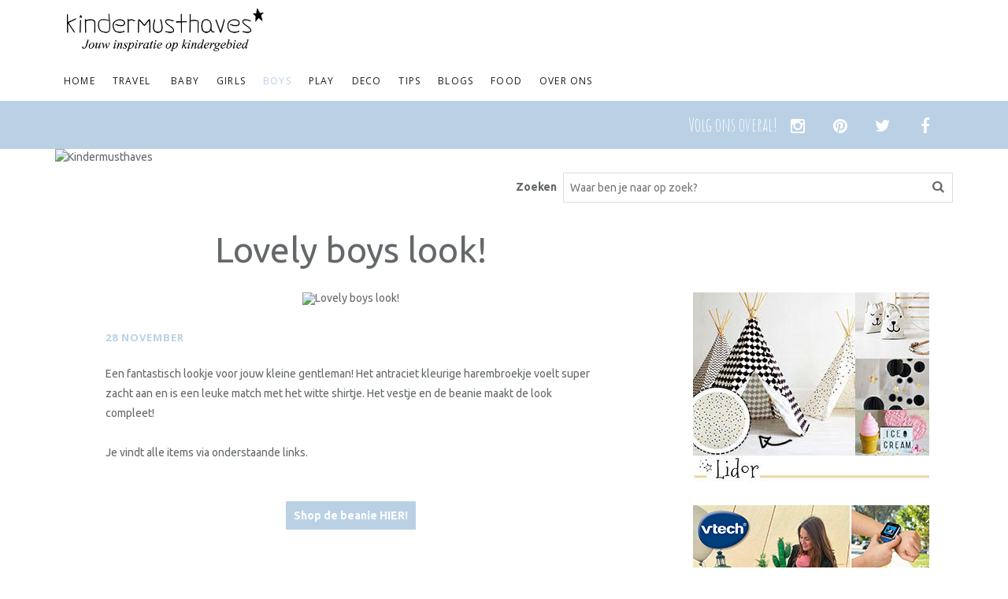

--- FILE ---
content_type: text/html; charset=UTF-8
request_url: https://www.kindermusthaves.nl/boys-fashion/lovely-boys-look-2
body_size: 7072
content:
<!DOCTYPE html>
<!--[if lt IE 7]>      <html class="no-js lt-ie9 lt-ie8 lt-ie7"> <![endif]-->
<!--[if IE 7]>         <html class="no-js lt-ie9 lt-ie8"> <![endif]-->
<!--[if IE 8]>         <html class="no-js lt-ie9"> <![endif]-->
<!--[if gt IE 8]><!--> <html class="no-js"> <!--<![endif]-->
    <head>
        <title>Lovely boys look! - Kindermusthaves</title>
        <base href="https://www.kindermusthaves.nl/"/>
        <link rel="shortcut icon" href="/favicon.ico"/>
        
        <script src="//ajax.googleapis.com/ajax/libs/jquery/1.8.2/jquery.min.js"></script>
        <script>window.jQuery || document.write('<script src="client/js/vendor/jquery-1.8.2.min.js"><\/script>')</script>


        <meta name="verification" content="e6cf1c4c1f156f1b957c8a4957565a86" />
        <meta name="www.eerlijk-speelgoed.nl-site-verification" content="916bdf4b685d1cac2646a5f784370bf9" />
        
        <meta http-equiv="X-UA-Compatible" content="IE=edge" />
        
                    <meta name="viewport" content="width=device-width, initial-scale=1.0" />
        
        <meta http-equiv="Content-Type" content="text/html; charset=utf-8"/>
        <meta http-equiv="content-language" content="NL"/>
        <meta name="title" content="Lovely boys look!"/>
        <meta name="description" content="Welkom op de site van Kindermusthaves, de verzamelsite van musthaves voor kids. Bij ons vind je inspiratie op het gebied van kinderkamers, speelgoed, kinderkleding en allerlei andere thema’s waar je mee te maken krijgt als (aanstaande) mama, wij houden voor jou de laatste trends nauwgezet in de gaten en zullen je daarnaast vermaken met leuke blogs en vlogs over ons leven als mommy en mommy to be in de stad." lang="NL"/>
        <meta name="keywords" content="Kinder Musthaves, Girls en Boys Fashion, " lang="NL"/>
        <meta name="google-site-verification" content="" />
        <meta name="rating" content="general"/>
        <meta name="copyright" content="Copyright 2026. Alle Rechten Voorbehouden."/>
        <meta name="author" content="kindermusthaves.nl"/>
        <meta name="generator" content="LCMS V2"/>
        <link rel="canonical" href="https://www.kindermusthaves.nl/boys-fashion/lovely-boys-look-2"/>

        
                      <!-- Facebook, LinkedIn -->
            <meta property="og:type" content="article" />
            <meta property="og:title" content="Lovely boys look! " />
                        <meta property="og:url" content="https://www.kindermusthaves.nl/boys-fashion/lovely-boys-look-2" />
                        <!-- Twitter -->
            <meta name="twitter:card" content="summary" />
            <meta name="twitter:title" content="Lovely boys look! " />
                        <meta name="twitter:site" content="https://www.kindermusthaves.nl/boys-fashion/lovely-boys-look-2" />
            <link rel="preload" as="style" href="bestanden/cache/client/files/css.bf115ed1c79729ad155d362a8c59922f.css"  />
<link rel="stylesheet" href="bestanden/cache/client/files/css.bf115ed1c79729ad155d362a8c59922f.css" type="text/css">

<style></style><script type="application/javascript">var pluginCss = {}</script>
        <script type="application/javascript">
        var pluginJs = {}
        // Load normal scripts
        function loadScripts() {loadScript("bestanden/cache/client/files/js.8b69ed0bfc86840e09778bcc73bf74e7.js");loadScript("bestanden/cache/client/files/js.f4330fe591094b899736195a62294a78.js");loadScript("bestanden/cache/client/files/js.06669d17025cd28d3e161e763a1245bc.js");loadScript("bestanden/cache/client/files/js.2437d8a044e7534c66cd6892512de3b6.js");}    
        var loadedPlugins=[];function loadPlugin(pluginName){if((pluginName in loadedPlugins)){return $.Deferred().resolve()}
var promises=[];if((pluginName in pluginJs)){var script;pluginJs[pluginName].forEach(function(plugin){var dfd=$.Deferred();promises.push(dfd);script=document.createElement('script');script.src=plugin.path;script.onload=dfd.resolve;script.onerror=dfd.reject;document.body.appendChild(script)})}
if((pluginName in pluginCss)){var link;pluginCss[pluginName].forEach(function(plugin){var dfd=$.Deferred();promises.push(dfd);link=document.createElement('link');link.rel='stylesheet';link.type='text/css';link.media=plugin.media;link.href=plugin.path;link.onload=dfd.resolve;link.onerror=dfd.reject;document.head.appendChild(link)})}
loadedPlugins[pluginName]=!0;return $.when.apply($,promises)}
function loadScript(url){var script=document.createElement('script');script.async=!1;script.defer=!0;script.src=url;script.type="text/javascript";document.body.appendChild(script)}
document.addEventListener("DOMContentLoaded",function(){if(window.jQuery){loadScripts()}else{var jQSel="script[src*='/jquery-']";var firstTry=document.querySelector(jQSel);firstTry.onload=loadScripts;firstTry.onerror=function(){var secondTry=document.querySelectorAll(jQSel)[1];secondTry.onload=loadScripts}}
window.onerror=function(message,source,lineno,colno,error){var xhttp=new XMLHttpRequest();xhttp.open("POST",window.location.href,!0);xhttp.setRequestHeader("Content-Type","application/x-www-form-urlencoded");xhttp.onreadystatechange=function(){};var post="type=javascript&log_client_error=true&msg="+error+":"+lineno+":"+colno;xhttp.send(post)}})
        </script>
<script>
    (function (i, s, o, g, r, a, m) {
        i['GoogleAnalyticsObject'] = r;
        i[r] = i[r] || function () {
            (i[r].q = i[r].q || []).push(arguments)
        }, i[r].l = 1 * new Date();
        a = s.createElement(o),
            m = s.getElementsByTagName(o)[0];
        a.async = 1;
        a.src = g;
        m.parentNode.insertBefore(a, m)
    })(window, document, 'script', 'https://www.google-analytics.com/analytics.js', 'ga');

    ga('create', 'UA-60595075-1', 'auto');
        
    ga('set', 'anonymizeIp', true);

    
    ga('send', 'pageview');
</script>



        <!-- Google fonts -->
        <link href='https://fonts.googleapis.com/css?family=Open+Sans:300italic,700,300,600,400' rel='stylesheet' type='text/css'>
        <link href='https://fonts.googleapis.com/css?family=Amatic+SC:400,700' rel='stylesheet' type='text/css'>
        <link href='https://fonts.googleapis.com/css?family=Ubuntu:400,700' rel='stylesheet' type='text/css'>
        <!-- Bootstrap -->
        <link href="assets/css/bootstrap.min.css" rel="stylesheet">
        <link href="assets/css/bootstrap-theme.css" rel="stylesheet">
        <!-- fontawesome -->
        <link href="assets/css/font-awesome.min.css" rel="stylesheet">
        <link href="assets/css/font-awesome-animation.css" rel="stylesheet">
        <link href="assets/css/km-iconfont.css" rel="stylesheet">

        <!-- Important Owl stylesheet -->
        <link rel="stylesheet" href="owl-carousel/owl.carousel.css">
        <link rel="stylesheet" href="owl-carousel/owl.transitions.css">

        <!-- Default Theme -->
        <link rel="stylesheet" href="owl-carousel/owl.theme.css">

        <link href="assets/css/style.css?v=1768530166" rel="stylesheet"> 
        <link href="assets/css/style-lined.css?v=1768530166" rel="stylesheet"> 
        <link href="assets/css/link-effect.css" rel="stylesheet">
        <link href="assets/css/grid-effect.css" rel="stylesheet"> 
        <link href="assets/css/skin.css?v=1768530166" rel="stylesheet">
        <!-- <link href="assets/css/skin.php" rel="stylesheet"> -->
        <link rel="shortcut icon" type="image/x-icon" href="favicon.ico">
        <script src="assets/js/modernizr.custom.js"></script>	




        <!-- Tradedoubler site verification 2785643 -->

    <!-- Facebook Pixel Code -->
<script>
  !function(f,b,e,v,n,t,s)
  {if(f.fbq)return;n=f.fbq=function(){n.callMethod?
  n.callMethod.apply(n,arguments):n.queue.push(arguments)};
  if(!f._fbq)f._fbq=n;n.push=n;n.loaded=!0;n.version='2.0';
  n.queue=[];t=b.createElement(e);t.async=!0;
  t.src=v;s=b.getElementsByTagName(e)[0];
  s.parentNode.insertBefore(t,s)}(window, document,'script',
  'https://connect.facebook.net/en_US/fbevents.js');
  fbq('init', '914016045597561');
  fbq('track', 'PageView');
</script>
<noscript><img height="1" width="1" style="display:none"
  src="https://www.facebook.com/tr?id=914016045597561&ev=PageView&noscript=1"
/></noscript>
<!-- End Facebook Pixel Code --></head>
    <body>

        <!-- Google Tag Manager -->
        <noscript><iframe src="//www.googletagmanager.com/ns.html?id=GTM-5HF64S"
                          height="0" width="0" style="display:none;visibility:hidden"></iframe></noscript>
        <script>(function (w, d, s, l, i) {
                w[l] = w[l] || [];
                w[l].push({'gtm.start':
                            new Date().getTime(), event: 'gtm.js'});
                var f = d.getElementsByTagName(s)[0],
                        j = d.createElement(s), dl = l != 'dataLayer' ? '&l=' + l : '';
                j.async = true;
                j.src =
                        '//www.googletagmanager.com/gtm.js?id=' + i + dl;
                f.parentNode.insertBefore(j, f);
            })(window, document, 'script', 'dataLayer', 'GTM-5HF64S');</script>
        <!-- End Google Tag Manager -->

        <!-- AddThis -->
        <script type="text/javascript" src="//s7.addthis.com/js/300/addthis_widget.js#pubid=ra-550413f66aee8e16" async="async"></script>

        <div id="fb-root"></div>
        <script>(function (d, s, id) {
                var js, fjs = d.getElementsByTagName(s)[0];
                if (d.getElementById(id))
                    return;
                js = d.createElement(s);
                js.id = id;
                js.src = "//connect.facebook.net/nl_NL/sdk.js#xfbml=1&appId=794133447336708&version=v2.3";
                fjs.parentNode.insertBefore(js, fjs);
            }(document, 'script', 'facebook-jssdk'));</script>


        <!--[if lt IE 7]>
                <p class="chromeframe">You are using an <strong>outdated</strong> browser. Please <a href="http://browsehappy.com/">upgrade your browser</a> or <a href="http://www.google.com/chromeframe/?redirect=true">activate Google Chrome Frame</a> to improve your experience.</p>
        <![endif]-->
        <div id="wrapper">
            



            <!--End header-->
            <!--Header-->
            <div class="hidden-xs">
                <div class="container">
                    <div class="col-xs-8 col-sm-4 ">
                        <div class="logo">
                            <a href="https://www.kindermusthaves.nl" class="logo" title="Welkom bij Kindermusthaves"><img src="https://www.kindermusthaves.nl/bestanden/Logo-KM-jouw-inspiratie_HR2(1).png" alt="Kindermusthaves"></a>

                        </div>
                    </div>
                    <div class="col-sm-8">                <div class="hidden">
                                </div>
</div>

                </div>
            </div>



            <header id="header" >

                <!--Main header-->
                <div class="mainHeader default">
                    <div class="container">
                        <div class="row primary-header">
                            <div class="visible-xs">
                                <div class="logo">
                                    <a href="https://www.kindermusthaves.nl" class="col-xs-8 col-sm-4 logo" title="Welkom bij Kindermusthaves"><img src="https://www.kindermusthaves.nl/bestanden/Logo-KM-jouw-inspiratie_HR2(1).png" alt="Kindermusthaves"></a>
                                </div>
                            </div>
                            <div class="col-xs-12 col-sm-12">

                                <nav class="navbar navbar-default cl-effect-4" role="navigation">
                                    <!-- Brand and toggle get grouped for better mobile display -->
                                    <div class="navbar-header">  
                                        <button type="button" class="navbar-toggle" data-toggle="collapse" data-target="#bs-example-navbar-collapse-1">
                                            <span class="sr-only">Toggle navigation</span>
                                            <span class="icon-bar"></span>
                                            <span class="icon-bar"></span>
                                            <span class="icon-bar"></span>
                                            <span class="icon-bar"></span>
                                        </button>
                                    </div>

                                    <!-- Collect the nav links for toggling -->
                                    <div class="center collapse navbar-collapse" id="bs-example-navbar-collapse-1">
                                        <div class="menu_wrapper">
                                            <ul class="nav navbar-nav"><li  class="eerste first"><a href="" title="Home">Home</a></li><li  class="listitem2"><a href="https://www.kindermusthaves.nl/zoeken2" title="Travel ">Travel </a></li><li  class="listitem3"><a href="baby" title="Baby">Baby</a></li><li  class="listitem4"><a href="girls-fashion" title="Girls">Girls</a></li><li  class="listitem5 actief active"><a href="boys-fashion" title="Boys">Boys</a></li><li  class="listitem6"><a href="spelen" title="Play">Play</a></li><li  class="listitem7"><a href="deco" title="Deco">Deco</a></li><li  class="listitem8"><a href="tips" title="Tips">Tips</a></li><li  class="listitem9"><a href="blogs" title="Blogs">Blogs</a></li><li  class="listitem10"><a href="food-" title="Food ">Food </a></li><li  class="laatste last"><a href="over-ons" title="Over Ons">Over Ons</a></li></ul>                                        </div>
                                    </div><!-- /.navbar-collapse -->

                                </nav>

                            </div>

                        </div>
                        <div class="row visible-xs">
                            <div class="col-xs-12">
                                                <div class="hidden">
                                </div>
                            </div>
                        </div>

                    </div>
                </div>
            </header>
            <!-- site header ends -->

            
            <!-- content area starts -->
            <div id="main" role="main">
                <div class="page-title" style="background-color:#;">
                    <div class="container">
                        <div class="row">
                            <div class="col-xs-5  col-sm-4">

                                <h1></h1>
                            </div>
                            <div class="col-xs-7  col-sm-8">
                                        <div class="follow_us float-right">
            
            <div class="follow_us_text hidden-xs ">Volg ons overal!</div>
                        <ul class="list-social hi-icon-effect-1 hi-icon-effect-1a float-left">

                
                    <li class="hidden-xs">
                        <a href="https://instagram.com/kindermusthaves/" name="Volg ons op Instagram" target="blank"  class="hi-icon fa fa-instagram"></a>
                    </li>
                    
                    <li class="hidden-xs">
                        <a href="https://www.pinterest.com/kindermusthaves/" name="" target="blank"  class="hi-icon fa fa-pinterest"></a>
                    </li>
                    
                    <li class="hidden-xs">
                        <a href="https://twitter.com/kindermusthaves" name="Volg ons op twitter" target="blank"  class="hi-icon fa fa-twitter"></a>
                    </li>
                    
                    <li class="hidden-xs">
                        <a href="https://www.facebook.com/pages/KinderMusthavesnl/711395848975423" name="Volg ons op facebook" target="blank"  class="hi-icon fa fa-facebook"></a>
                    </li>
                    				
                                        

            </ul>
        </div>
                            </div>

                        </div>
                    </div>
                </div>

                <div class="container">
                    <div class="row">
						<div class="col-xs-12 col-sm-7 col-md-6">
							<img class="img-responsive" src="https://www.kindermusthaves.nl/lcms2/RESIZE/w454-h170-c454x170-q90/bestanden/Hart_LonnekeLieke-1.jpg" alt="Kindermusthaves" />
						</div>
                        <div class="col-xs-12 col-sm-5 col-md-6">

                            <form class="search-form" action="zoeken" method="get">
                                <label>Zoeken</label>
                                <input type="text" name="zoekopdracht" placeholder="Waar ben je naar op zoek?" value="" />
                                <button type="submit"><i class="fa fa-search" aria-hidden="true" style="color: #666; font-size: 16px; line-height: 18px"></i></button>
                            </form>
                        </div>
                    </div>
                </div>

                


<div class="container">


    
    <div class="">
		        <div class="blog-page">
            <div class="row blog-post  blog-post--tips">
				<div class="col-xs-12 col-sm-8">
					<div class="text-center" style="margin-bottom: 30px;">
						<h1>Lovely boys look! </h1>
					</div>
				</div>
                <div class="col-xs-12 col-sm-8">
                    <article class="thumbnail">
                                                        <div class="text-center" style="margin-bottom: 30px;"><img class="full_width" src="https://www.kindermusthaves.nl/lcms2/RESIZE/w850-h9999-c850x850-q80/bestanden/artikelen/1/9950_125931182_3851445351541911_423453905269538748_o.jpg?1605864696=" alt="Lovely boys look! "></div>

                                                                                                                                        <!--<h3>Lovely boys look! </h3>-->
                        <div class="p  text-left" style="margin-bottom: 0;">
                            <span class="date">28 november</span>
                            <span>
                                Een fantastisch lookje voor jouw kleine gentleman! Het antraciet kleurige harembroekje voelt super zacht aan en is een leuke match met het witte shirtje. Het vestje en de beanie maakt de look compleet!&nbsp;<br />
<br />
Je vindt alle items via onderstaande links.&nbsp;                            </span>
                        </div>
                                                
                        <br/>
                        <br/>
                        
                                                        <div class="text-center">
                                    <a target="_blank" class="center item_link knopje" href="https://mi-toetie.nl/minikid-merino-beanie-grey/" rel="nofollow">
                                        Shop de beanie HIER!                                     </a>
                                </div>
                                <br/>
                                <br/>
                                <br/>
                                <br/>
                                <br/>
                                                                <div class="text-center">
                                    <a target="_blank" class="center item_link knopje" href="https://mi-toetie.nl/button-vest-bottle-green/" rel="nofollow">
                                        Shop het vestje HIER!                                     </a>
                                </div>
                                <br/>
                                <br/>
                                <br/>
                                <br/>
                                <br/>
                                                                <div class="text-center">
                                    <a target="_blank" class="center item_link knopje" href="https://mi-toetie.nl/kids-up-lion-romper-white/?fbclid=IwAR2gaVBj65RMcs_SNLHm-OqrUGwVBUzehI72tFTMQYMpgabvx69Zpu5d0Vo" rel="nofollow">
                                        Shop de romper HIER!                                     </a>
                                </div>
                                <br/>
                                <br/>
                                <br/>
                                <br/>
                                <br/>
                                                                <div class="text-center">
                                    <a target="_blank" class="center item_link knopje" href="https://mi-toetie.nl/bikker-denim-jogger-army-green/" rel="nofollow">
                                        Shop het broekje HIER!                                    </a>
                                </div>
                                <br/>
                                <br/>
                                <br/>
                                <br/>
                                <br/>
                                                                                   

                        <br/>
                        <br/>
                        <br/>


                            <ul class="link-center">
                    <li>
                <a href="tags?tags=boyslook">#boyslook</a>
            </li>
                    <li>
                <a href="tags?tags=kinderkleding">#kinderkleding</a>
            </li>
                    <li>
                <a href="tags?tags=mitoetie">#mitoetie</a>
            </li>
        
    </ul>
                            <br/>
                        <br/>

                        <span id="artikel-descr" ></span>

                        <!-- Addthis -->
                        <div class="addthis_sharing_toolbox"></div>
                        <br/>
                        <div class="fb-comments" data-href="https://www.kindermusthaves.nl/boys-fashion/lovely-boys-look-3" data-width="100%" data-numposts="5" data-colorscheme="light"></div>
                    </article>

                    <!--Author post-->
                    <div class="post-author anim-section">
                        <img src="https://www.kindermusthaves.nl/lcms2/RESIZE/w140-h999-c140x140-q90/bestanden/artikelen/3/56_liekenlon.jpg?1657014799=" alt="Lonneke & Lieke">
                        <div class="about-author">
                            <h3><small>Door</small> <a href="over-ons/lonneke-&-lieke" target="_blank">Lonneke & Lieke </a></h3>
                            <!--social links  -->
                            <ul class="list-social hi-icon-effect-1 hi-icon-effect-1a">
                                <li>
                                    <a href="over-ons/lonneke-&-lieke" target="blank" class="hi-icon fa fa-user"></a>
                                </li>
                                <li>
                                    <a href="mailto:lonneke@kindermusthaves.nl" target="blank" class="hi-icon fa fa-envelope"></a>
                                </li>
                                <li>
                                    <a href="http://" target="blank" class="hi-icon fa fa-linkedin"></a>
                                </li>
                            </ul>
                            <!-- social links  --> 

                        </div>
                    </div>
                    <!--Author post-->
                </div>

                <div class="col-xs-12 col-sm-4">
                    <div id="artikel-details">

                        
                                                												
						<div class="articles_sidebar">
						<div class="ad_banners mob-center">    
							                <div class="hidden">
                                </div>
        <div class="">
            <a href="https://www.lidor.nl" target="_blank"><img alt="" class="img-responsive" src="https://www.kindermusthaves.nl/bestanden/text-editor/Lidor_300x250(1).jpg" style="width: 300px; height: 250px;" /></a>

        </div>   
             <br/>
                    <div class="">
            <a href="https://www.vtechnl.com" target="_blank"><img alt="" class="img-responsive" src="https://www.kindermusthaves.nl/bestanden/text-editor/300x250-B.jpg" style="width: 300px; height: 250px;" /></a>

        </div>   
             <br/>
            						</div>
						</div>
						
                    </div>
                </div>

            </div>

        </div>

    </div>





</div>

                <!-- Gallery -->

            </div>

            
        </div>
        <!-- content area ends -->

        <!-- footer -->

        <footer id="footer">

            <div class="container">

                <div class="row">

                    
                    <div class="col-xs-12 col-md-2">
                        <ul class="footermenu "><li  class="eerste first"><a href="over-ons" title="About us">About us</a></li><li  class="listitem2"><a href="footer/adverteren" title="Adverteren">Adverteren</a></li><li  class="listitem3"><a href="footer/colofon" title="Colofon">Colofon</a></li><li  class="listitem4"><a href="footer/copyright" title="Copyright">Copyright</a></li><li  class="listitem5"><a href="footer/nieuwsbrief" title="Nieuwsbrief">Nieuwsbrief</a></li><li  class="listitem6"><a href="footer/contact" title="Contact">Contact</a></li><li  class="laatste last"><a href="footer/retour-policy" title="Retour Policy">Retour Policy</a></li></ul>
                    </div>
                    <div class="col-xs-12 col-md-4">

                        <div class="sidebar_newsletter">
                            <h6 class="nieuwsbriefheader">Blijf op de hoogte via onze nieuwsbrief!</h6>                                        <div class="form-group lcms-form" id="anchor_52"><div class="formulier_melding "></div>                    <form action="boys-fashion/lovely-boys-look/boys/lovely-boys-look-2#anchor_52" enctype="multipart/form-data" method="post" class="form">
                    <div class="formulier_div  " id="form_regel_52_1"><label>                                                                                                                                                    </label><input type="text"   class="grijsvak"  placeholder="Naam" name="formulier_52[1]" value="" />
                                                    																                                                        </div><div class="formulier_div  " id="form_regel_52_2"><label>                                                                                                                                                    </label><input type="email"   class="grijsvak"  placeholder="E-mail" name="formulier_52[2]" value="" required/>
                                                    																                                                        </div>                                                                        <div class="formulier_div_submit" id="form_div_submit_52">                                    <input class="form_submit btn" type="submit" name="submit_form[52]" value="Verstuur"/>                                    </div>                                    																				</form>
                    </div>                        </div> 

                    </div>
                    <div class="col-xs-12 col-md-6">
                        <div class=" fb-wrapper">

                            <div class="caption">
                                <div class="fb-page" data-href="https://www.facebook.com/pages/KinderMusthavesnl/711395848975423" data-width="336" data-hide-cover="false" data-show-facepile="true"></div>

                            </div>
                        </div>
                    </div>
                </div>

                <div class="row">
                    <div class="col-xs-12">
                        <span class="copy-right">&copy; Copyright 2026 Kindermusthaves</span>
                    </div>
                </div>
            </div>
        </footer>
        <!-- footer ends -->
    </div>
    <!--  jQuery 1.7+  -->


    <script src="assets/js/bootstrap.min.js"></script>		
    <script src="assets/js/masonry.pkgd.min.js"></script>
    <script src="assets/js/imagesloaded.js"></script>
    <script src="assets/js/classie.js"></script>
    <script src="assets/js/sticky-kit.js"></script>

    <script src="assets/js/AnimOnScroll.js"></script>
    <script src="assets/js/script.js"></script>


    <script src="assets/js/site.js"></script>
    <script src="assets/js/validation.js"></script>	

    <script src="owl-carousel/owl.carousel_1.js"></script>

    <!-- Include js plugin -->


    <!--[if gte IE 8]>		
    <script src="assets/js/placeholder.js"></script>
    <![endif]-->
</body>
</html>

--- FILE ---
content_type: text/css; charset=utf-8
request_url: https://www.kindermusthaves.nl/assets/css/font-awesome-animation.css
body_size: 726
content:
/* WRENCHING */
@keyframes wrench {
	0%{transform:rotate(-8deg)}
	8%{transform:rotate(8deg)}
	10%{transform:rotate(15deg)}
	18%{transform:rotate(-15deg)}
	20%{transform:rotate(-15deg)}
	28%{transform:rotate(15deg)}
	30%{transform:rotate(15deg)}
	38%{transform:rotate(-15deg)}
	40%{transform:rotate(-15deg)}
	48%{transform:rotate(15deg)}
	50%{transform:rotate(15deg)}
	58%{transform:rotate(-15deg)}
	60%{transform:rotate(-15deg)}
	68%{transform:rotate(15deg)}
	75%{transform:rotate(0deg)}
}
@-webkit-keyframes wrench {
	0%{-webkit-transform:rotate(-8deg)}
	8%{-webkit-transform:rotate(8deg)}
	10%{-webkit-transform:rotate(15deg)}
	18%{-webkit-transform:rotate(-15deg)}
	20%{-webkit-transform:rotate(-15deg)}
	28%{-webkit-transform:rotate(15deg)}
	30%{-webkit-transform:rotate(15deg)}
	38%{-webkit-transform:rotate(-15deg)}
	40%{-webkit-transform:rotate(-15deg)}
	48%{-webkit-transform:rotate(15deg)}
	50%{-webkit-transform:rotate(15deg)}
	58%{-webkit-transform:rotate(-15deg)}
	60%{-webkit-transform:rotate(-15deg)}
	68%{-webkit-transform:rotate(15deg)}
	75%{-webkit-transform:rotate(0deg)}
}

.faa-wrench.animated,
.faa-wrench.animated-hover:hover,
.faa-parent.animated-hover:hover > .faa-wrench {
	animation: wrench 2.5s ease infinite;
	transform-origin-x: 90%;
	transform-origin-y: 35%;
	transform-origin-z: initial;
	
	-webkit-animation: wrench 2.5s ease infinite;
	-webkit-transform-origin-x: 90%;
	-webkit-transform-origin-y: 35%;
	-webkit-transform-origin-z: initial;
}

/* BELL */
@keyframes ring {
	0%{transform:rotate(-15deg)}
	2%{transform:rotate(15deg)}
	4%{transform:rotate(-18deg)}
	6%{transform:rotate(18deg)}
	8%{transform:rotate(-22deg)}
	10%{transform:rotate(22deg)}
	12%{transform:rotate(-18deg)}
	14%{transform:rotate(18deg)}
	16%{transform:rotate(-12deg)}
	18%{transform:rotate(12deg)}
	20%{transform:rotate(0deg)}
}
.faa-ring.animated,
.faa-ring.animated-hover:hover,
.faa-parent.animated-hover:hover > .faa-ring {
	animation: ring 2s ease infinite;
	transform-origin-x: 50%;
	transform-origin-y: 0px;
	transform-origin-z: initial;
}

/* VERTICAL */
@keyframes vertical {
	0%{transform:translate(0,-3px)}
	4%{transform:translate(0,3px)}
	8%{transform:translate(0,-3px)}
	12%{transform:translate(0,3px)}
	16%{transform:translate(0,-3px)}
	20%{transform:translate(0,3px)}
	22%{transform:translate(0,0)}
}

@-webkit-keyframes vertical {
	0%{-webkit-transform:translate(0,-3px)}
	4%{-webkit-transform:translate(0,3px)}
	8%{-webkit-transform:translate(0,-3px)}
	12%{-webkit-transform:translate(0,3px)}
	16%{-webkit-transform:translate(0,-3px)}
	20%{-webkit-transform:translate(0,3px)}
	22%{-webkit-transform:translate(0,0)}
}

.faa-vertical.animated,
.faa-vertical.animated-hover:hover,
.faa-parent.animated-hover:hover > .faa-vertical {
	animation: vertical 2s ease infinite;
	-webkit-animation: vertical 2s ease infinite;
}

/* HORIZONTAL */
@keyframes horizontal {
	0%{transform:translate(0,0)}
	6%{transform:translate(5px,0)}
	12%{transform:translate(0,0)}
	18%{transform:translate(5px,0)}
	24%{transform:translate(0,0)}
	30%{transform:translate(5px,0)}
	36%{transform:translate(0,0)}
}
@-webkit-keyframes horizontal {
	0%{-webkit-transform:translate(0,0)}
	6%{-webkit-transform:translate(5px,0)}
	12%{-webkit-transform:translate(0,0)}
	18%{-webkit-transform:translate(5px,0)}
	24%{-webkit-transform:translate(0,0)}
	30%{-webkit-transform:translate(5px,0)}
	36%{-webkit-transform:translate(0,0)}
}
.faa-horizontal.animated,
.faa-horizontal.animated-hover:hover,
.faa-parent.animated-hover:hover > .faa-horizontal {
	animation: horizontal 2s ease infinite;
	-webkit-animation: horizontal 2s ease infinite;
}

/* FLASHING */
@keyframes flash {
	0%,100%,50%{opacity:1}
	25%,75%{opacity:0}
}
.faa-flash.animated,
.faa-flash.animated-hover:hover,
.faa-parent.animated-hover:hover > .faa-flash {
	animation: flash 2s ease infinite;
}

/* BOUNCE */
@keyframes bounce {
	0%,10%,20%,50%,80%{transform:translateY(0)}
	40%{transform:translateY(-15px)}
	60%{transform:translateY(-15px)}
}
.faa-bounce.animated,
.faa-bounce.animated-hover:hover,
.faa-parent.animated-hover:hover > .faa-bounce {
	animation: bounce 2s ease infinite;
}

/* SPIN */
@keyframes spin{
	0%{transform:rotate(0deg)}
	100%{transform:rotate(359deg)}
}
.faa-spin.animated,
.faa-spin.animated-hover:hover,
.faa-parent.animated-hover:hover > .faa-spin {
	animation: spin 1.5s linear infinite;
}

/* FLOAT */
@keyframes float{
	0%{transform: translateY(0)}
	50%{transform: translateY(-6px)}
	100%{transform: translateY(0)}
}
.faa-float.animated,
.faa-float.animated-hover:hover,
.faa-parent.animated-hover:hover > .faa-float {
	animation: float 2s linear infinite;
}

/* PULSE */
@keyframes pulse {
	0% {transform: scale(1.1)}
 	50% {transform: scale(0.8)}
 	100% {transform: scale(1.1)}
}
.faa-pulse.animated,
.faa-pulse.animated-hover:hover,
.faa-parent.animated-hover:hover > .faa-pulse {
	animation: pulse 2s linear infinite;
}

/* SHAKE */
.faa-shake.animated,
.faa-shake.animated-hover:hover,
.faa-parent.animated-hover:hover > .faa-shake {
	animation: wrench 2.5s ease infinite;
}

/* TADA */
@keyframes tada {
	0% {transform: scale(1)}
	10%,20% {transform:scale(.9) rotate(-8deg);}
	30%,50%,70% {transform:scale(1.3) rotate(8deg)}
	40%,60% {transform:scale(1.3) rotate(-8deg)}
	80% {transform:scale(1) rotate(0)}
}

.faa-tada.animated,
.faa-tada.animated-hover:hover,
.faa-parent.animated-hover:hover > .faa-tada {
	animation: tada 2s linear infinite;
}

/* PASSING */
@keyframes passing {
	0% {transform:translateX(-50%); opacity:0}
	50% {transform:translateX(0%); opacity:1}
	100% {transform:translateX(50%); opacity:0}
}

.faa-passing.animated,
.faa-passing.animated-hover:hover,
.faa-parent.animated-hover:hover > .faa-passing {
	animation: passing 3s linear infinite;
}

/* WAVE */
@keyframes burst {
	0% {opacity:.6}
	50% {transform:scale(1.8);opacity:0}
	100%{opacity:0}
}
.faa-burst.animated,
.faa-burst.animated-hover:hover,
.faa-parent.animated-hover:hover > .faa-burst {
	animation: burst 3s infinite linear
}


--- FILE ---
content_type: text/css; charset=utf-8
request_url: https://www.kindermusthaves.nl/assets/css/km-iconfont.css
body_size: -21
content:
@font-face {
	font-family: 'km-iconfont';
	src:url('../fonts/km-iconfont.eot?-i71ut8');
	src:url('../fonts/km-iconfont.eot?#iefix-i71ut8') format('embedded-opentype'),
		url('../fonts/km-iconfont.woff?-i71ut8') format('woff'),
		url('../fonts/km-iconfont.ttf?-i71ut8') format('truetype'),
		url('../fonts/km-iconfont.svg?-i71ut8#km-iconfont') format('svg');
	font-weight: normal;
	font-style: normal;
}

[class^="icons-"], [class*=" icons-"] {
	font-family: 'km-iconfont';
	speak: none;
	font-style: normal;
	font-weight: normal;
	font-variant: normal;
	text-transform: none;
	line-height: 1;

	/* Better Font Rendering =========== */
	-webkit-font-smoothing: antialiased;
	-moz-osx-font-smoothing: grayscale;
}

.icons-km-logo-L:before {
	content: "\e600";
}

.icons-km-logo-S:before {
	content: "\e601";
}

.icons-star:before {
	content: "\e602";
}

.icons-bubble:before {
	content: "\e603";
}

.icons-heart:before {
	content: "\e604";
}



--- FILE ---
content_type: text/css; charset=utf-8
request_url: https://www.kindermusthaves.nl/assets/css/style.css?v=1768530166
body_size: 12862
content:
/*
 Table Of Contents
 1.) global typography
 2.) list styles
 3.) site headers
 4.) form
 5.) footer
 6.) site wide content
 7.) button styling
 8.) advantage page
 9.) text page left menu
 10.) testimonials
 11.) blog page
 12.) about page
 13.) contact page
 14.) contact page footer
 15.) custom callout box
 16.) accordion and tab menu
 17.) pricing and data tables
 18.) 404 page
 19.) under construction
 20.) hover effects
 ===============================================*/
/*
 1.) global typography
 ----------------------------------------*/
body {
    font-size: 14px;
    font-family: 'Ubuntu', cursive;
    color:#64686a;
}
h1, h2, h3, h4, h5, h6, .h1, .h2, .h3, .h4, .h5, .h6 {
    font-family: 'Ubuntu', cursive;
}

h1, .h1 {
    font-size: 32px
}
h2, .h2 {
    font-size: 32px
}
h3, .h3 {
    font-size: 23px;
    font-weight: 600;
}
h4, .h4 {
    font-size: 30px;
    font-weight: 100;
}
h5, .h5 {
    font-size: 30px;
    font-weight: 100;
}
h6, .h6 {
    font-size: 20px;
    font-weight: 100;
}
em.errors {
    color: #ff0000;
    font-size: 0.7em;
}
a {
    text-decoration: none;
    outline: none;
}
a:hover, a:focus {
    text-decoration: none;
    outline: none;
}

div.style-switcher h4 a i {
    font-family: FontAwesome;
}
p {
    color: #64686a;
    font-weight: 300;
    margin-bottom: 35px;
    line-height: 1.8;
}
ul, li {
    list-style: none;
    margin: 0;
    padding: 0;
}
h3.md {
    font-size: 35px;
}

/*highlights*/
.default-highlight {
    background-color: #e3e3e3;
    color: #27292a;
}
.light-highlight {
    color: #ffffff;
}
.dark-highlight {
    color: #64686a;
}

.title-main {
    font-size: 45px;
    color: #171b1d;
}
.title-italic {
    font-family: 'Kaushan Script', cursive;
    line-height: 1;
}
.title-med {
    font-family: 'Alegreya', serif;
    line-height: 1;
}
.title-sharp {
    font-family: 'Dosis', sans-serif;
    line-height: 1;
}
.section-title {
    font-size: 45px;
    font-style: normal;
    font-family: 'Ubuntu', cursive;
    font-weight: 400;
    margin: 40px 0 0px;
    padding-bottom: 5px;
}
.section-title:first-child {
    margin-top: 0;
}
/*blockquote*/
blockquote {
    border-left: 4px solid transparent;
    font-size: 40px;
    margin: 0 0 20px;
    padding: 24px 20px;
    line-height: 1;
    font-weight: 600;
}
blockquote p {
    line-height: 1;
    font-family: 'Ubuntu', cursive;
}

p[class^="dropcaps"]:first-letter {
    display: inline-block;
    float: left;
    font-size: 80px;
    color: #fff;
    margin-right: 12px;
    padding: 9px 12px;
    margin-top: 10px;
    margin-bottom: 0px;
    vertical-align: top;
    font-weight: 300;
    line-height: 80px;
}

p[class^="dropcaps"].bg-none:first-letter {
    background-color: transparent;
    padding: 0 12px 0 0;
    font-size: 100px;
    margin-right: 0;
    line-height: 80px;
}

.call-out {
    font-size: 16px;
    line-height: 30px;
    float: right;
    max-width: 331px;
    margin: 2px 0px 0px 0px;
    text-align: left;
    font-weight: 300;
    font-style: italic;
    padding: 22px 0px 24px 20px;
    border-left: 4px solid transparent;
}
.call-out.reverse {
    float: left;
    margin: 12px 0px 0px 0px;
    border-left: 0;
    border-right: 4px solid transparent;
    text-align: left;
    padding: 16px 37px 24px 0px;
    max-width: 338px;
}
/*quote box*/
.quote-box {
    border: 0px;
    padding: 45px 10%;
    margin-bottom: 30px;
}
.quote-box p {
    font-size: 28px;
    font-family: 'Ubuntu', cursive;
    font-weight: 400;
    line-height: 1;
    letter-spacing: 1px;
    color: #fff;
}
.quote-box .date, .quote-box .module-heading {
    color: #fff;
}
.quote-box footer {
    font-family: 'Open-Sans', sans-serif;
    color: #fff;
    font-size: 20px;
    font-weight: 300;
}
blockquote footer:before, blockquote small:before, blockquote .small:before {
    content: "//";
}
.quote-box {
    margin-bottom: 60px;
}

/*
 2.) List Styles
 ----------------------------------------*/
.list-inline {
    padding: 0 5%;
    margin: 14px 0 0 0;
}
.list-inline li {
    margin: 0px 0px 14px;
    padding: 0 2px;
    display: inline-block;
}
.list-inline li a {
    color: #64686a;
}
.list-inline li a:hover {
    text-decoration: underline;
}
.list-inline.tag {
    padding-top: 2px;
}
.list-inline.tag li a {
    background-color: #ececec;
    padding: 1px 9px;
    color: #64686a;
    -webkit-transition: all 0.35s ease-in-out 0s;
    transition: all 0.35s ease-in-out 0s;
}
.list-inline.tag li a:hover, .list-inline.tag li.active a {
    color: #fff;
    text-decoration: none;
}
.list-link {
    padding: 14px 0 0px;
}

.list-link li {
    padding: 0px 0 14px;
}
.list-link li a {
    color: #171b1d;
    font-size: 30px;
    line-height: 1.3;
    position: relative;
    display: inline-block;
    font-family: 'Ubuntu', cursive;
    font-weight: 400;
    padding: 0;
    -webkit-transition: all 0.3s ease-in-out 0s;
    transition: all 0.3s ease-in-out 0s;
}
.list-link li a:hover {
    text-decoration: none;
}
.list-link li a::after {
    position: absolute;
    top: 100%;
    background: #171b1d;
    height: 2px;
    width: 100%;
    left: 0px;
    content: '';
}
.list-link-med {
}
.list-link-med li {
    padding: 13px 0;
}
.list-link-med li a {
    color: #64686a;
    line-height: 1.2;
    position: relative;
    padding: 0;
    font-weight: 300;
    -webkit-transition: all 0.3s ease-in-out 0s;
    transition: all 0.3s ease-in-out 0s;
}
.list-link-med li a::after {
    position: absolute;
    top: 100%;
    background: #64686a;
    height: 1px;
    width: 100%;
    left: 0px;
    content: '';
}

.list-sidebar {
    padding: 51px 20px 20px 38px;
}
.list-sidebar li {
    color: #64686a;
    padding: 0 0 26px;
    line-height: 1.415;
}
.list-sidebar li a {
    color: #64686a;
    display: inline-block;
    width: 100%;
    -webkit-transition: all 0.3s ease-in-out 0s;
    transition: all 0.3s ease-in-out 0s;
}
.list-sidebar li a i {
    float: right;
    display: inline-block;
    padding: 7px 0 0;
}
.list-sidebar li a:hover, .list-sidebar li.active a {
    color: #171b1d;
}

.list-square {
    margin: 0 0 30px;
    padding: 0;
}
.list-square.space-top {
    margin: 24px 0 0;
}

.list-square li {
    margin-bottom: 17px;
    padding-left: 20px;
    position: relative;
    color: #64686a;
}
.list-square li a {
    -webkit-transition: all 0.3s ease-in-out 0s;
    transition: all 0.3s ease-in-out 0s;
}
.list-square li:after {
    content: "\f04d";
    font-family: 'FontAwesome';
    font-size: 11px;
    font-style: normal;
    left: 0px;
    top: 4px;
    position: absolute;
}
.link-center {
    text-align: center;
    display: inline-block;
    width: 100%;
}
.link-center li {
    display: inline-block;
    margin: 0 5px;
}

.link-center li a {
    text-transform: uppercase;
    font-weight: 700;
    font-size: 13px;
    padding: 0 0px;
    position: relative;
    font-family: 'Open Sans', sans-serif;
    letter-spacing: 1px;
    line-height: 1.4;
    display: block;
}
/*
 3.) site header
 ----------------------------------------*/
#header {

    background-size: cover;
    background-color:#fff;
}
.navbar {
    margin-bottom: 0px;
    min-height:53px;
}
.navbar-default {
    background: none;
    box-shadow: 0px 0px 0px;
    border: 0px;
    border-radius: 0px;
    font-family: 'Open Sans', sans-serif; 
    color: #171b1d;
    font-size: 16px;
    min-height: 1px;
}
.navbar-nav {
    text-align: center;
}
.nav > li {
    letter-spacing: 1.2px;
    padding: 11px 5% 13px;
    position: relative;
    margin: 0;
    display:inline;


}
.nav > li:last-child {
}
.nav > li > a {
    padding: 0px 0px 5px;
    position: relative;
    text-transform:uppercase;

}
.navbar-default .navbar-nav > li > a {
    font-size:12px;
}
.navbar-default .navbar-nav > li > a, .navbar-default .navbar-nav > li > .dropdown-nav a {
    color: #171b1d;
    padding-bottom: 2px;
    padding-top: 7px;
    position: relative;
}
.navbar-collapse {
    padding: 0;
}
.navbar-collapse ul {
    padding-left: 0;
}

.navbar-default .navbar-nav > .active > a, .navbar-default .navbar-nav > .active > a:hover, .navbar-default .navbar-nav > .active > a:focus {
    background-image: none;
    box-shadow: 0 0px 0px rgba(0, 0, 0, 0) inset;
    background: none;
}
.dropdown-nav {
    background-color: #232729;
    padding: 30px 0;
    position: absolute;
    display: none;
    z-index: 2000;
}
.navbar-default .navbar-nav .dropdown-nav {
    min-width: 158px;

}
.nav > li:nth-child(2) .dropdown-nav {
    min-width: 200px;
}
.navbar-nav > li > .dropdown-nav, .navbar-nav > li > .dropdown-nav .dropdown-nav {
    float: none;
    position: relative;
}
.navbar-nav > li > .dropdown-nav .dropdown-nav {
    background-color: transparent;
    border: 0px;
    box-shadow: 0 0px 0px rgba(0, 0, 0, 0);
    padding: 0;
}
.navbar-default .navbar-nav > li > .dropdown-nav li {
    margin: 0;
    padding: 9px 6%;
}
.navbar-default .navbar-nav > li > .dropdown-nav a {
    color: #fff;
    padding: 7px 0 5px;
    display: block;
    font-size: 14px;
    text-transform: uppercase;
}

.navbar-default .navbar-nav > li > a.submenu-icon .glyphicon, .navbar-default .navbar-nav > li > .dropdown-nav a.submenu-icon .glyphicon {
    float: right;
}

.navbar-default .navbar-nav > li > a.submenu-icon .glyphicon.glyphicon-chevron-up, .navbar-default .navbar-nav > li > .dropdown-nav a.submenu-icon .glyphicon.glyphicon-chevron-up, .navbar-default .navbar-nav > li > a.submenu-icon.active .glyphicon.glyphicon-chevron-down, .navbar-default .navbar-nav > li > .dropdown-nav a.submenu-icon.active .glyphicon.glyphicon-chevron-down {
    display: none
}
.navbar-default .navbar-nav > li > a.submenu-icon .glyphicon.glyphicon-chevron-down, .navbar-default .navbar-nav > li > .dropdown-nav a.submenu-icon .glyphicon.glyphicon-chevron-down, .navbar-default .navbar-nav > li > a.submenu-icon.active .glyphicon.glyphicon-chevron-up, .navbar-default .navbar-nav > li > .dropdown-nav a.submenu-icon.active .glyphicon.glyphicon-chevron-up {
    display: inline-block;
}
.navbar-default .navbar-nav > li > .dropdown-nav a:hover, .navbar-default .navbar-nav > li > .dropdown-nav li.active a {
    background-color: transparent;
}
.table {
    display: table;   /* Allow the centering to work */
    margin: 0 auto;
}
.menu_wrapper {
    float:left;
    width:100%;


    overflow:hidden;
    position:relative;
}
.menu_wrapper ul.navbar-nav  {
    text-align:center;
}
.menu_wrapper ul.navbar-nav li {
    display:inline-block;
}


.menu-pointer {
    content: "";
    display: none;
    position: absolute;
    border-left: 7px solid transparent;
    border-right: 7px solid transparent;
    border-bottom: 7px solid #232729;
    left: 50%;
    top: -15px;
    margin-left: -2.5px;
    z-index: 130;
    width: 15px;
    height: 15px;
}
.navbar-toggle {
    margin-top: -60px;
    border: 0px;
    margin-right: 0;
    z-index: 100;
}
.navbar-default .navbar-toggle:hover, .navbar-default .navbar-toggle:focus {
    background-color: transparent;
}
.navbar-default .navbar-toggle .icon-bar {
    background-color: #171b1e;
}
.navbar-default .navbar-collapse {
    background: #fff;
    border-color: transparent;
}
/*header container*/
.header-top-space {
    padding: 225px 0 0 0;
}
.header-top-space h3 {
    padding: 20px 15px;
    max-width: 1320px;
    margin: 50px auto 0;
}

/*header center aligned*/
#header.center-aligned .logo-sec {
    margin-left: 15px;
}

/* header background*/
#header.bg-second {
    background: url(../images/header-bg-third.jpg) center bottom no-repeat;
    background-size: cover;
}

#header.bg-third {
    background: url(../images/header-bg-fourth.jpg) center bottom no-repeat;
    background-size: cover;
}
#header.bg-fourth {
    background: url(../images/header-bg-grassy.jpg) center bottom no-repeat;
    background-size: cover;
}
/* header background color*/
#header.color-second {
    background: #e2cf51;
}
#header.color-second .navbar-default .navbar-nav > .active > a, #header.color-second .navbar-default .navbar-nav > li > a:hover {
    color: #fff;
}
#header.color-second .navbar-default .navbar-nav > li > a:hover::after {
    background: #fff;
}

/*background color dark*/
#header.color-dark {
    background: #232729;
}
#header.color-dark .navbar-default .navbar-nav > li > a {
    color: #fff;

}
#header.color-dark .navbar-default .navbar-toggle .icon-bar {
    background-color: #fff;
}

#header.color-dark .navbar-default .navbar-collapse {
    background: #232729;
}

/*background textured*/
#header.bg-texture-first {
    background: url(../images/header-texture-first.jpg) left top repeat;
}
/*background textured second*/
#header.bg-texture-second {
    background: url(../images/header-texture-second.jpg) left top repeat;
}
/*background textured third*/
#header.bg-texture-third {
    background: url(../images/header-texture-third.jpg) left top repeat;
}
/*sticky header*/
#header.stick-it.posn-fixed {
    width: 100%;
    padding: 32px 0;
    background: #fff;
    z-index: 1;
}
#header.stick-it.posn-fixed .navbar {
    margin-top: 7px;
}
#header.stick-it {
    position: absolute;
    top: 0px;
    right: 0;
    z-index: 100;
    width: 100%;
    box-shadow: 0 3px 5px -4px #242424;
}
/*sticky header end*/
/*plain header*/
#header.simple {
    width: 100%;
    padding: 32px 0 !important;
    background: #fff !important;
    box-shadow: 0 3px 5px -4px #242424;
}

#header  a.col-xs-12.col-sm-3 {
    display: inline-block;
    width: 140px;
    padding-right: 0;
}
#header  .col-xs-12.col-sm-9 {
    float: right;
}
/*
 4.) form
 ----------------------------------------*/
.form-group {
    overflow: hidden;
    margin-bottom: 45px;
}

.form-group input {
    height:41px;
    width:100%;
}    
.form-control,.form-group input, .form-group textarea { 
    background: none;
    border: 0px;
    border-bottom: 2px solid #dee0e1;
    border-radius: 0px;
    color: #171b1d;
    box-shadow: 0px 0px 0px 0px;
    padding-left: 5px;
    font-size: 14px;
}

.form-control:focus, .form-group input:focus  {
    box-shadow: 0px 0px 0px 0px;
}

.inpt-effect {
    background: none;
    border: 0px;
    letter-spacing: 2px;
    font-size: 16px;
    font-family: 'Open Sans', sans-serif;
    margin: 0 0 0 20px;
    padding: 0 0 5px;
    display: inline-block;
    position: relative;
    text-shadow: none;
    position: relative;
    line-height: 30px;
    height: 30px;
}
.inpt-effect::before, .inpt-effect::after {
    position: absolute;
    top: 90%;
    left: 0;
    width: 100%;
    height: 3px;
    content: '';
    -webkit-transition: -webkit-transform 0.3s;
    transition: transform 0.3s;
}
.inpt-effect::after {
    opacity: 1;
    -webkit-transition: top 0.3s, opacity 0.3s, -webkit-transform 0.3s;
    transition: top 0.3s, opacity 0.3s, transform 0.3s;
}
.inpt-effect:hover::after, .inpt-effect:focus::after {
    top: 0%;
    opacity: 1;
}

.inpt-effect.bg-change::before, .inpt-effect.bg-change::after {
    background-color: transparent;
}

textarea.form-control {
    min-height: 90px;
}

.form-control::-moz-placeholder, textarea.form-control::-moz-placeholder {
    color: #171b1d;
    opacity: .3
}
.form-control:-ms-input-placeholder {
    color: #171b1d;
    opacity: .3
}
.form-control::-webkit-input-placeholder {
    color: #171b1d;
    opacity: .3
}
.form-control:focus::-moz-input-placeholder, textarea.form-control:focus::-moz-input-placeholder, .form-control:focus::-ms-input-placeholder, textarea.form-control:focus::-ms-input-placeholder, .form-control:focus::-webkit-input-placeholder, textarea.form-control:focus::-webkit-input-placeholder {
    opacity: 1
}
.form-control.error::-moz-placeholder, .form-control.error::-webkit-placeholder, .form-control.error::-webkit-input-placeholder {
    color: red;
    opacity: 1;
}

.form-control.error::placeholder {
    color: red;
    opacity: 1;
}
/*
 5.) site footer
 ----------------------------------------*/
#footer {
    background-color: #171b1d;
    padding: 60px 0 65px;
    color: #fff;
}

.address-sec {
    padding: 0 0 5px;
    font-size: 13px;
    display: inline-block;
    width: 100%;
}

.address-sec i {
    float: left;
    margin: 5px 12px 0 0;
    width: 26px;
    font-size: 30px;
}
.address-sec  i.fa-mobile-phone {
    font-size: 40px;
}
.address-sec i.fa-envelope {
    font-size: 20px;
}

.address-sec address {
    color: #6b7175;
    padding: 5px 0 5px;
    display: block;
}
.address-sec address a, .address-sec address span {
    color: #fff;
}
.copy-right {
    display: block;
    padding: 15px 15px 0;
}
#footer .form-control {
    border-bottom: 2px solid #fff;
    color: #fff;
}

#footer .form-control.error, .form-control.error {
    border-bottom: 2px solid red;
    color: red;
}

#footer .form-group {
    margin-bottom: 30px;
}
#footer .form-group textarea.form-control {
    height: 100px;
    color: #fff;
}

#footer .form-control::-moz-placeholder {
    color: #fff;
    opacity: 1
}
#footer .form-control:-ms-input-placeholder {
    color: #fff;
    opacity: 1
}
#footer .form-control::-webkit-input-placeholder {
    color: #fff;
    opacity: 1
}

#footer .form-control.error {
    color: #fff;
}
#footer .form-control.error::-moz-placeholder {
    color: red;
}
#footer .form-control.error::-webkit-placeholder {
    color: red;
}
#footer .form-control.error::-webkit-input-placeholder {
    color: red;
}
.form-control.error::-ms-input-placeholder {
    color: red;
}
.form-control.error::-ms-placeholder {
    color: red;
}

#footer .inpt-effect {
    float: right;
    margin: 0 0 0 20px;
    font-size: 14px;
}
footer .form_submit.btn {
    color:#fff;
}

.space-inpt-sec {
    margin-bottom: 30px;
}
.message-show {
    margin-left: 28px;
    position: absolute;
    top: -38px;
    left: 0px;
    width: 100%;
    color: #fff;
}
.form {
    z-index:1000;
    margin-bottom:30px;
}
.nieuwsbriefheader {
    margin-bottom:20px;
    margin-top:20px;
    font-size:20px;
}
#newsletter-email.form-control {
    margin-top: 30px;
}
/*
 6.) site wide content
 ----------------------------------------*/
#wrapper.boxed {
    max-width: 1360px;
    margin: 0 auto;
}

/*common*/
#main {
}
img {
    height: auto;
    max-width: 100%;
}
.spacer-content {
    padding: 136px 0 0px;
}
.spacer {
    height: 2px;
    margin: 26px auto 60px;
    width: 52px;
}
.spacer-outline {
    border-bottom: 1px solid #171b1d;
    margin: 65px 0 25px;
}
/*img effect*/
.img-thumb {
    display: block;
    overflow: hidden;
    position: relative;
}
.img-thumb > img {
    display: block;
    -webkit-transition: all 0.3s ease-in-out;
    transition: all 0.3s ease-in-out;
    width:100%
}
.img-thumb:hover > img, .img-thumb:focus > img {
    -webkit-transform: scale(1);
    transform: scale(1);
}
/*opaque background on img*/
.img-over {
    background: rgba(0, 0, 0, 0);
    width: 100%;
    height: 100%;
    position: absolute;
    z-index: 10;
    top: 0;
    left: 0;
    -webkit-transition: all 0.3s ease-in-out;
    transition: all 0.3s ease-in-out;
}
.img-thumb:hover .img-over {
    background: rgba(0, 0, 0, 0);
}
.img-width {
    max-width: 100%;
}
/*outline shadow on img*/
.img-shadow {
    position: relative;
    display: inline-block;
    z-index: 10;
}
.img-shadow .img-thumb img {
    z-index: -1;
    width: 100%;
    position: relative;
}
.img-shadow::before {
    content: "";
    position: absolute;
    top: 0;
    bottom: 0;
    left: 0;
    right: 0;
    -webkit-transition: box-shadow 0.2s;
    transition: box-shadow 0.2s;
}
.img-shadow:hover::before {
    -webkit-box-shadow: inset 0px 0px 0px 6px transparent;
    box-shadow: inset 0px 0px 0px 6px transparent;
}
.snap-link {
    position:relative;
    padding: 30px 10px;
}
.snap-circle,.link-simple {
    margin:15px 5px;


}
/*icon container*/
.icon-circle, .snap-circle {
    width: 86px;
    height: 86px;
    border-radius: 50%;
    display: inline-block;
    font-size: 0px;
    cursor: pointer;
    position: relative;
    z-index: 1;
    box-shadow: 0 0 0 3px transparent;
}
.icon-circle i {
    font-size: 36px;
    line-height: 86px;
    color: #fff;
}

.icon-circle:after, .snap-circle:after {
    position: absolute;
    width: 100%;
    height: 100%;
    border-radius: 50%;
    content: '';
    -webkit-box-sizing: content-box;
    box-sizing: content-box;
    top: -2px;
    left: -2px;
    padding: 2px;
    z-index: -1;
    -webkit-transition: -webkit-transform 0.2s, opacity 0.2s;
    transition: transform 0.2s, opacity 0.2s;
}
.icon-circle:hover:after,.snap-circle:hover:after {
    -webkit-transform: scale(0.85);
    transform: scale(0.85);
}

.thumbnail a .icon-circle:after,.snap-circle:after {
    -webkit-transition: -webkit-transform 1s, opacity 1s;
    transition: transform 1s, opacity 1s;
}

.thumbnail a:hover .icon-circle:after {
    -webkit-transform: scale(0.85);
    transform: scale(0.85);
}

/*page header*/
.page-desc {
    max-width: 536px;
    margin: 60px auto 60px;
    font-size: 23px;
    padding: 0 10%;
    font-family: 'Ubuntu', cursive;
    line-height: 1.35;
}
.page-desc.dark {
    color: #171b1d;
}
.page-desc h2 {
    font-size: 30px;
    margin: 0 0 7px;
}
.svg-wrapper {
    position: relative;
    top: 50%;
    transform: translateY(-14%);
    margin: 30px auto 0;
    width: 260px;
}
.shape {
    stroke-dasharray: 186 540;
    stroke-dashoffset: -346;
    stroke-width: 5px;
    fill: transparent;
    border-bottom: 3px solid black;
    transition: stroke-width 1s, stroke-dashoffset 1s, stroke-dasharray 1s;
}
.svg-wrapper a text {
    font-size: 16px;
    line-height: 32px;
    top: -45px;
    font-family: 'Open Sans', sans-serif;
    position: relative;
    text-transform: uppercase;
    fill: #333;
    stroke: none;
}
.svg-wrapper:hover .shape {
    stroke-width: 4px;
    stroke-dashoffset: 0;
    stroke-dasharray: 760;
}

/*gallery*/
.thumbnail {
    box-shadow: 0px 0px 0px 0px;
    padding: 0px 0px 8px;
    border: 0px;
    background: none;
    line-height: 1;
    margin-bottom: 60px;
    position: relative;

}
.thumbnail.article {

    border:1px solid;
}
.thumbnail h3 {
    padding: 0 10% 26px;
    line-height: 1.1;
    margin-top: 24px;
    font-weight: 300;
    font-size:18px;
}
.thumbnail.video {
    padding:0px;
}
.thumbnail p {
    padding: 0 8.5% 32px;
    color: #64686a;
    margin-bottom: 10px;
}
.thumbnail p:last-child {
    margin: 0;
    padding: 0;
}
.thumbnail.box-outline {
    padding: 37px 0 53px;
}
.thumbnail.box-outline.shop {
    padding-top:0px;
    padding-bottom:25px;
}
.thumbnail.box-outline.shop h3{
    font-size:20px;
}
.box-outline {
    -webkit-transition: all .2s ease-in;
    transition: all .2s ease-in;
}

.thumbnail.box-outline h3 {
    padding: 0 10% 21px;
}

.colored-box {
    padding: 0px 0 37px
}
.colored-box a {
    color: #fff;
}
.thumbnail.colored-box .date, .thumbnail.colored-box .module-heading {
    color: #fff;
    padding-top: 52px;
    padding-bottom: 33px;
}

.thumbnail.colored-box .date.abs-me, .thumbnail.colored-box .module-heading.abs-me {
    color: #fff;
    position: absolute;
    width: 100%;
    left: 0;
    top: 0;
    padding: 42px 0;
    -webkit-transition: all 300ms ease-in-out;
    transition: all 300ms ease-in-out;
}

.thumbnail.colored-box:hover .date.abs-me, .thumbnail.colored-box:hover .module-heading.abs-me {
    padding: 21px 0;
}

.thumbnail.colored-box .date.abs-me.posn-botton {
    top: auto;
    bottom: 0;
}
.colored-box address {
    font-size: 17px;
    color: #fff;
    font-family: 'Ubuntu', cursive;
    font-weight: 400;
    line-height: 1.8;
    margin-bottom: 7px;
}
.colored-box address i {
    font-size: 40px;
    color: #fff;
    padding-bottom: 12px;
    display: block;
}
.colored-box .caption {
    position: absolute;
    bottom: 0px;
    width: 100%;
    padding: 35px 0 35px;
    z-index: 100;
    -webkit-transition: all 300ms ease-in-out;
    transition: all 300ms ease-in-out;
}
.colored-box .caption a:hover {
    color: #fff;
}

.thumbnail.colored-box:hover .caption {
    padding: 20px 0;
}
.caption h3 {
    padding: 0 20px;
}
.caption h3 a {
    color: #171b1d;
}
.caption h3 span.lname {
    display: block;
}
.date, .module-heading {
    font-size: 13px;
    text-transform: uppercase;
    display: block;
    padding-bottom: 42px;
    font-family: 'Open Sans', sans-serif;
    font-weight: 700;
    letter-spacing: 1px;
    margin: 0;
}
h3.module-heading {
    margin: 0;
}
.img-thumb .date, .img-thumb .module-heading {
    position: absolute;
    top: -52px;
    width: 100%;
    color: #fff;
    z-index: 10;
    -webkit-transition: all 500ms ease-in-out;
    transition: all 500ms ease-in-out;
    -webkit-transform: translate(0%, -100%) rotate(-90deg);
    transform: translate(0%, -100%) rotate(-90deg);
}
.img-thumb .icon-circle {
    position: absolute;
    left: 50%;
    margin-left: -43px;
    top: 0%;
    z-index: 10;
    margin-top: -43px;
    opacity: 0;
    -webkit-transition: all 300ms ease-in-out;
    transition: all 300ms ease-in-out;
    -webkit-transform: translate(0%, -100%);
    transform: translate(0%, -100%);
}

.img-thumb:hover .icon-circle {
    opacity: 1;
    top: 50%;
    -webkit-transform: translate(0%, 0%);
    transform: translate(0%, 0%);
}

.img-thumb:hover .date {
    top: 52px;
    -webkit-transform: translate(0%, 0%) rotate(0deg);
    transform: translate(0%, 0%) rotate(0deg);
}

/*bread crumb*/
.breadcrumb {
    background-color: transparent;
    margin-top: 7px;
    margin-bottom: 0px;
    padding: 8px 0px;
    color: #fff;
}
.breadcrumb > li + li:before {
    color: #fff;
    padding: 0 8px;
}
.breadcrumb a {
    color: #fff;
    text-decoration: underline;
    -webkit-transition: all 0.3s ease-in-out 0s;
    transition: all 0.3s ease-in-out 0s;
}
.breadcrumb a:hover, .breadcrumb a:focus {
    color: #fff;
    text-decoration: none;
}
.breadcrumb > .active {
    color: #fff;
}
/*pagination style*/
.pagination-box {
    margin-bottom: 80px;
    margin-top: 116px;
}
.pagination-box h3 {
    padding: 20px 0 40px;
}
.pagination-custom {
    text-align: center;
    margin: 0;
    padding: 0;
	margin-bottom: 40px;
}
.pagination-custom li {
    display: inline-block;
    margin: 0 2px;
}
.pagination-custom li a {
    height: 52px;
    position: relative;
    line-height: 24px;
    width: 24px;
}
.pagination-custom li a span {
    display: block;
    height: 24px;
    line-height: 24px;
    width: 24px;
    color: #fff;
}
.pagination-custom > li:first-child {
}
.pagination-custom > li:last-child {
}
/*Animation section*/
.anim-section {
    -webkit-transition: all 0ms ease-in-out;
    transition: all 0ms ease-in-out;
    -webkit-transform: translateY(0px);
    transform: translateY(0px);
    visibility: visible;
    opacity: 1
}
.media > .pull-left {
    float: none !important;
}

/*social icons*/
.list-social {
    display: block;
    padding: 3px 0 20px 4px;
    text-align: center;
}
.list-social li {
    margin-right: 3px;
    display: inline-block;
}

.list-social li a i {
    font-size: 21px;
    line-height: 38px;
}

.list-social.hi-icon {
    display: inline-block;
    font-size: 0px;
    cursor: pointer;
    width: 38px;
    height: 38px;
    border-radius: 50%;
    text-align: center;
    position: relative;
    z-index: 1;
}

.list-social.hi-icon:after {
    pointer-events: none;
    position: absolute;
    width: 100%;
    height: 100%;
    border-radius: 50%;
    content: '';
    -webkit-box-sizing: content-box;
    -moz-box-sizing: content-box;
    box-sizing: content-box;
}

.list-social.hi-icon:before {
    font-family: 'FontAwesome';
    speak: none;
    font-size: 21px;
    line-height: 38px;
    font-style: normal;
    font-weight: normal;
    font-variant: normal;
    text-transform: none;
    display: block;
    -webkit-font-smoothing: antialiased;
}

.list-social.hi-icon-effect-1 .hi-icon {
    background: transparent;
    -webkit-transition: background 0.2s, color 0.2s;
    -moz-transition: background 0.2s, color 0.2s;
    transition: background 0.2s, color 0.2s;
}

.list-social.hi-icon-effect-1 .hi-icon:after {
    top: -4px;
    left: -4px;
    padding: 4px;
    box-shadow: 0 0 0 4px transparent;
    -webkit-transition: -webkit-transform 0.2s, opacity 0.2s;
    -webkit-transform: scale(.8);
    -moz-transition: -moz-transform 0.2s, opacity 0.2s;
    -moz-transform: scale(.8);
    -ms-transform: scale(.8);
    transition: transform 0.2s, opacity 0.2s;
    transform: scale(.8);
    opacity: 0;
}
.list-social.hi-icon-effect-1a .hi-icon:hover {
    background: rgba(255, 255, 255, 1);
}
footer .list-social.hi-icon-effect-1a .hi-icon:hover {
    background: #171b1d;
}

.list-social.hi-icon-effect-1a .hi-icon:hover:after {
    -webkit-transform: scale(1);
    -moz-transform: scale(1);
    -ms-transform: scale(1);
    transform: scale(1);
    opacity: 1;
}

/*page title*/
.page-title {
    padding: 10px 0;
    color: #fff;
}
.page-title h1 {
    padding: 0;
    margin: 5px 0px 0px 0px;
    font-weight: 300;
    font-size:30px;
}
.page-title .breadcrumb {
    float: left;
}
/*right sidebar*/
.sidebar {
    border: 6px solid transparent;
}
/*typography section*/
.sec-typo {
    padding: 40px 16px 20px 0;
}
.sec-typo h1 {
    margin-top: 17px;
}
.sec-typo h3 {
    margin: 0;
}
.sec-typo h3 {
    margin: 0;
}
/*Works page*/
.work-page {
    margin-top: 60px;
    margin-bottom: 60px;
}
/*text page left menu*/
.textpage .block-sec {
    margin-bottom: 40px;
}
/*
 7.) buttons styling
 ----------------------------------------*/
.buttons-sec {
    margin: 40px 0 40px;
}
.buttons-sec h3 {
    color: #171b1d;
    margin-bottom: 23px;
}
.list-buttons {
    padding: 0 0 16px;
    overflow: hidden;
}
.list-buttons li {
    margin: 0 18px 21px 0;
    float: left;
}
.btn.btn-small {
    font-size:14px;
    padding:8px;
}
.btn {
    padding: 8px 22px;
    font-size: 18px;
    border: 0px;
    border-radius: 0px;
    background-image: none;
    color: #fff;
    font-family: 'Ubuntu', cursive;
    font-weight: 400;
    letter-spacing: 1px;
}
.btn:hover, .btn:focus {
    color: #fff;
}
.btn-default.full {
    width: 100%;
    margin:25px 0px;
}
.btn-default, .btn-primary, .btn-success, .btn-info, .btn-warning, .btn-danger, .btn-default:hover {
    box-shadow: 0 0px 0 rgba(255, 255, 255, 0) inset, 0 0px 0px rgba(0, 0, 0, 0);
    text-shadow: 0 0px 0 rgba(0, 0, 0, 0);
}
.btn.seprt {
    padding: 8px 16px;
    border-right: 2px solid rgba(255, 255, 255, .5);
}

.btn-sm, .btn-group-sm > .btn {
    font-size: 17px;
    padding: 7px 16px;
}
.btn-default {
    color: #fff;
}
.btn-default.bg-first {
    background-color: #e2cf51;
}

.btn-default:hover, .btn-default:foocus {
    color: #fff;
}
.btn-default i {
    margin-right: 5px;
    font-size: 20px;
}
.btn-default i.fa.fa-plus-circle {
    font-size: 17px;
}

.list-buttons li .btn-sm, .btn-group-sm > .btn {
    margin-top: 8px;
}

.btn.three-dm {
    border-bottom: 3px solid transparent;
}

.btn-default.three-dm i {
    margin-left: 5px;
    margin-right: 0px;
}
.btn-lg, .btn-group-lg > .btn {
    font-size: 24px;
}
/*Button shapes*/
.btn.pill-shapes {
    border-radius: 22px;
    padding: 9px 28px;
}
.btn.round-shapes {
    border-radius: 6px;
}
/*Button border styling*/
.btn.btn-default.plain {
    border: 0px;
    background: none;
}
.btn.btn-default.plain:hover {
    background: none;
}

.btn.btn-default.plain.border-one {
    border: 1px solid transparent;
}
.btn.btn-default.plain.border-one.outline-gray {
    border: 1px solid #dbdbdb;
    color: #7f7f7f;
    font-family: 'Roboto', sans-serif;
    font-size: 14px;
    font-weight: 300;
}
.btn.btn-default.plain.border-one.outline-gray:hover {
    color: #fff;
}
.btn.btn-default.plain.border-two {
    border: 2px solid transparent;
    padding: 7px 30px;
}
.btn.btn-default.plain.border-three {
    border: 3px solid transparent;
    padding: 6px 31px;
}
.btn.btn-default.plain.border-four {
    border: 4px solid transparent;
    padding: 5px 31px;
}
.btn.btn-default.plain.border-five {
    border: 5px solid transparent;
    padding: 6px 27px;
}
.btn.btn-default.plain.border-six {
    border: 6px solid transparent;
    padding: 5px 27px;
}

/*buttons colors*/
.btn-default.dark-brown {
    background-color: #bc987e;
}
.btn-default.khaki {
    background-color: #acb78e;
}
.btn-default.light-green {
    background-color: #d0f0c0;
}
.btn-default.greyish {
    background-color: #708090;
}
.btn-default.pink {
    background-color: #db7093;
}
.btn-default.brown {
    background-color: #d2b48c;
}
.btn-default.thistle {
    background-color: #d8bfd8;
}
.btn-default.purple {
    background-color: #ccccff;
}
.btn-default.light-violet {
    background-color: #b0c4de;
}
.btn-default.crimson {
    background-color: #f08080;
}
.btn-default.lightsalmon {
    background-color: #ebc2af;
}
.btn-default.pink {
    background-color: #db7093;
}
.btn-default.white {
    background-color: #fff;
}

/*
 8.) advantage page
 ----------------------------------------*/
.advantages {
    padding-bottom: 36px;
}
.advantages .block-sec {
    margin-bottom: 45px;
}
.advantages .block-sec h3 {
    padding: 0 0%;
    margin-top: 42px;
}
.advantages .block-sec p {
    padding: 0%;
}
.page-desc.less-space {
    margin: 119px auto 72px;
}
/*
 9.) text page left menu
 ----------------------------------------*/
.text-page {
    padding: 40px 0 40px;
}
.colored-heading {
    margin: 0px 0 42px;
    padding: 26px 9%;
}
.colored-heading h2 {
    color: #fff;
}
.colored-heading h2 mark {
    font-family: 'Damion', cursive;
    color: #fff;
    padding-right: 14px;
}
.colored-heading i {
    font-size: 30px;
    color: #fff;
    padding-right: 15px;
}

.colored-heading h2 {
    font-size: 27px;
}

.para-sec {
    padding: 0 0 40px;
}
.para-sec p {
    padding: 0;
    margin: 0;
    display: inline;
}
.text-page .quote-box {
    margin: 40px 0;
}
.quote-box a, .quote-box a:hover, .quote-box a:focus {
    color: #fff;
    text-decoration: none;
}
/*
 10.) testimonials
 ----------------------------------------*/
.testimonials-sec, .grid.testimonials-sec {
    padding: 60px 0 60px;
}
.testimonials-sec .block-sec {
    margin-bottom: 32px;
    border: 6px solid transparent;
    padding: 49px 0 25px;
}
.testimonials-sec .block-sec h3 {
    padding: 0 12%;
    margin-bottom: 0;
}
.testimonials-sec .block-sec p {
    padding: 0 10%;
}
.client-fig {
}
.client-fig img {
    border-radius: 50%;
}
.client-name {
    font-size: 13px;
    display: block;
    padding: 4px 0 24px;
    font-family: 'Open Sans', sans-serif;
    text-transform: uppercase;
}

/*
 11.) blog page
 ----------------------------------------*/
/*blog post*/
.blog-page {
    padding: 60px 0 60px;
}
.blog-post {
}
.blog-post p {
    padding-left: 1.8%;
    padding-right: 1.8%;
}
.blog-post p strong{
    font-weight:400;
}
.blog-post .thumbnail {
    margin-bottom: 30px;
}
.post-author {
    border: 1px solid transparent;
    margin: 0 0 50px;
    overflow: hidden;
}
.blog-post .icon-circle {
    margin-top: 30px;
    margin-bottom: 10px;
}

.blog-post .date, .blog-post .module-heading {
    padding-bottom: 22px;
}

.post-author img {
    margin: 10px 0px 0 0;
}

.about-author {
    overflow: hidden;
    padding: 0 0 10px 19px;
    width: 100%;
}
.about-author h3 {
    font-weight: 300;
}
.blog-post .media-list {
    margin: 80px 0;
}
.blog-post .media-heading {
    font-size: 17px;
    color: #171b1d;
    font-weight: 300;
    display: block;
    font-family: 'Open Sans', sans-serif;
    font-style: normal;
    padding: 10px 0 0px 1.8%;
}

.blog-post .media-heading span:before {
    content: "|";
    margin: 0 12px 0 9px;
}
.blog-post .media-heading a {
    color: #171b1d;
    position: relative;
}

.box-outline {
    padding: 40px 0 43px;
    margin-bottom: 60px;
}
.box-outline.space-bot {
    margin-bottom: 60px;
}
.box-outline p {
    padding-left: 8%;
    padding-right: 8%;
}
.blog-page .form-group {
    margin-top: 20px;
}
.blog-page .inpt-effect.bg-change {
    color: #171b1d;
}
/*
 12.) about page
 ----------------------------------------*/
.about-page {
    margin-top: 40px;
    margin-bottom: 40px;
}
.designation {
    text-transform: uppercase;
    font-size: 13px;
    font-family: 'Open Sans', sans-serif;
    font-weight: 700;
    letter-spacing: 1px;
    display: block;
}
.about-top {
    margin: 0px auto 0px;
    max-width: 903px;
    overflow: hidden;
}
.about-top img {
    margin-bottom: 38px;
    max-width: 100%;
    width: 100%;
}
.about-top p {
    padding-left: 1%;
    padding-right: 1%;
}
.about-page .thumbnail {
    margin-bottom: 55px;
}

.about-detail-top {
    padding: 10px 0 50px;
    overflow: hidden;
}
.about-detail-top h3 {
    font-weight: 300;
    margin: 0;
    line-height: 1;
}
.about-detail-top .designation {
    padding: 3px 0 26px;
}
.list-heading {
    padding: 40px 0 0;
    display: block;
}
.about-top img {
    margin-bottom: 29px;
    max-width: 100%;
    width: 100%;
}
.team-detail {
    margin-left: 0px;
    margin-top: 30px;
}
.team-detail .list-social {
    text-align: left;
}
figure.img-shadow {
    overflow: hidden;
}
figure.img-shadow ul.list-social {
    display: inline-block;
    position: absolute;
    bottom: -20px;
    text-align: center;
    left: 0px;
    opacity: 0;
    z-index: 20;
    -webkit-transition: all 500ms ease-in-out;
    transition: all 500ms ease-in-out;
    -webkit-transform: translate(0%, 120%);
    transform: translate(0%, 120%);
}
figure.img-shadow ul.list-social li {
    display: inline-block;
    float: none;
}

figure.img-shadow:hover ul.list-social {
    opacity: 1;
    bottom: 60px;
    -webkit-transform: translate(0%, 80%);
    transform: translate(0%, 80%);
}
/*
 13.) contact page
 ----------------------------------------*/
.country-map {
    height: 690px;
    width: 100%;
    position: relative;
}
.map-pointer {
    font-size: 18px;
    font-family: 'Muli', sans-serif;
    color: #fff;
    padding: 14px 20px;
    position: relative;
    white-space: nowrap;
}
.map-pointer small {
    left: 35px;
    bottom: -15px;
    position: absolute;
    width: 0px;
    height: 0px;
    border-top: 0px solid transparent;
    border-bottom: 20px solid transparent;
    border-left: 15px solid transparent;
}
.contact-page {
    padding: 60px 0 60px;
    max-width: 880px;
    margin: 0 auto;
}
.contact-page h1 {
    font-size: 30px;
    padding-bottom: 40px;
    font-family: 'Open Sans', sans-serif;
    font-weight: 700;
    letter-spacing: 5px;
    text-align: center;
}
.contact-page textarea.form-control {
    height: 100px;
}
.btn-submit {
    text-align: right;
}
/*
 14.) contact page footer
 ----------------------------------------*/
#footer.contact-footer {
    padding: 81px 0 45px;
}
#footer.contact-footer .copy-right {
    padding: 63px 0 0;
}
.hi-icon {
    display: inline-block;
    font-size: 15px;
    cursor: pointer;
    margin: 0px 4px;
    width: 30px;
    height: 30px;
    border-radius: 50%;
    text-align: center;
    position: relative;
    z-index: 1;
    color: #fff;
    text-decoration: none;
}
.hi-icon:focus {
    color: #fff;
    text-decoration: none;
}
.hi-icon:after {
    pointer-events: none;
    position: absolute;
    width: 100%;
    height: 100%;
    border-radius: 50%;
    content: '';
    -webkit-box-sizing: content-box;
    -moz-box-sizing: content-box;
    box-sizing: content-box;
}

.hi-icon:before {
    font-family: 'FontAwesome';
    speak: none;
    font-size: 16px;
    line-height: 30px;
    display: block;
    -webkit-font-smoothing: antialiased;
}

.hi-icon span::before {
    position: absolute;
    bottom: -20px;
    color: #fff !important;
    left: 100%;
    width: 100%;
    height: 100%;
    content: attr(data-hover);
    -webkit-transition: background 0.4s;
    -moz-transition: background 0.4s;
    transition: background 0.4s;
    -webkit-transform: rotateY(90deg);
    -moz-transform: rotateY(90deg);
    transform: rotateY(90deg);
    -webkit-transform-origin: 0 120%;
    -moz-transform-origin: 0 120%;
    transform-origin: 0 120%;
    pointer-events: none;
}

.hi-icon-effect-5 .hi-icon {
    overflow: hidden;
    -webkit-transition: background 0.3s, color 0.3s, box-shadow 0.3s;
    -moz-transition: background 0.3s, color 0.3s, box-shadow 0.3s;
    transition: background 0.3s, color 0.3s, box-shadow 0.3s;
    background: #232729;
}

.hi-icon-effect-5 .hi-icon:after {
    display: none;
}

.hi-icon-effect-5 .hi-icon:hover {
    background: rgba(255,255,255,1);
}

.hi-icon-effect-5b .hi-icon:hover:before {
    -webkit-animation: toLeftFromRight 0.3s forwards;
    -moz-animation: toLeftFromRight 0.3s forwards;
    animation: toLeftFromRight 0.3s forwards;
}
@-webkit-keyframes toLeftFromRight {
    49% {
        -webkit-transform: translate(-100%);
    }
    50% {
        opacity: 0;
        -webkit-transform: translate(100%);
    }
    51% {
        opacity: 1;
    }
}
@-moz-keyframes toLeftFromRight {
    49% {
        -moz-transform: translate(-100%);
    }
    50% {
        opacity: 0;
        -moz-transform: translate(100%);
    }
    51% {
        opacity: 1;
    }
}
@keyframes toLeftFromRight {
    49% {
        transform: translate(-100%);
    }
    50% {
        opacity: 0;
        transform: translate(100%);
    }
    51% {
        opacity: 1;
    }
}

/*
 15.) custom callout box
 ----------------------------------------*/
.custom-callout-main {
    overflow: hidden;
    padding: 40px 16px 20px 0;
    margin-right: -15px;
    margin-bottom: 40px;
}
.custom-callout {
    overflow: hidden;
}
.custom-callout-main h3 {
    margin-bottom: 24px;
}
.custom-callout-main p {
    margin-bottom: 31px;
}
.custom-callout-first {
    border: 6px solid #e5e4e4;
    padding: 38px 4% 0px;
    margin-bottom: 30px;
    position: relative;
}
.abs-fig-bot {
    position: relative;
    width: 60%;
    margin: 0 auto;
    display: block;
    max-width: 100%;
    padding-top: 40px;
}
.custom-callout-second {
    border-top: 2px solid transparent;
    border-left: 2px solid transparent;
    padding: 34px 4% 63px;
    margin-bottom: 30px;
}
.custom-callout-third {
    padding: 36px 4% 53px;
    margin-bottom: 30px;
    color: #fff;
}

.custom-callout-third h3 {
    margin: 10px 0 17px;
}
.custom-callout-fourth {
    padding: 50px 8% 64px;
    margin-bottom: 30px;
    background-color: #0c0e0f;
    background-image: url(../images/bg-keyboard.jpg);
    color: #fff;
}
.custom-callout-third p, .custom-callout-fourth p {
    color: #fff;
}
.fa.icon-big {
    font-size: 45px;
    margin-top: 0px;
}

.custom-callout-third .fa.icon-big {
    margin-top: 10px;
}
.fa.icon-med {
    font-size: 45px;
    color: #fff;
}
.custom-callout-third .icon-big {
    color: #fff;
    margin-top: 0px;
}
/*
 16.) accordion and tab menu
 ----------------------------------------*/
.sec-collapsible {
    padding: 45px 16px 45px 0;
}
.sec-collapsible .col-sm-4, .sec-collapsible .col-sm-8 {
    width: 100%;
}
.sec-collapsible h3 {
    margin-top: 48px;
    margin-bottom: 23px;
}
.sec-collapsible h3.space-top {
    margin-top: 89px;
    margin-bottom: 33px;
}
.sec-collapsible p.space-bot {
    margin-bottom: 26px;
}
.panel {
    box-shadow: 0 0 0 rgba(0, 0, 0, 0);
}
.panel-body {
    padding: 18px 0;
}
.panel-title {
    font-family: 'Open Sans', sans-serif;
    color: inherit;
    font-size: 14px;
}
.panel-title a {
    display: block;
}
.panel-group {
    margin-bottom: 31px;
    margin-left: -15px;
    margin-right: -30px;
}
.panel-group .panel {
    border-radius: 0px;
    margin-bottom: 0;
}
.panel-default {
    border: 0px;
}
.panel-default > .panel-heading {
    background-image: none;
    background-color: #fff;
    border: 1px solid #e5e4e4;
    padding: 0;
}
.panel-default > .panel-heading a {
    padding: 16px 15px 15px 15px;
    background-color: transparent;
    color: #ffffff;
    text-decoration: none;
}
.panel-default > .panel-heading a.collapsed {
    background-color: #fff;
    color: #171b1d;
}
.panel-default > .panel-heading.border-none {
    border: 0px;
    border-bottom: 1px solid #e5e4e4;
}
.panel-group .panel-heading + .panel-collapse > .panel-body {
    border-top: 0px;
}
.panel-group .panel + .panel {
    margin-top: 2px;
}
.panel-group .panel-heading + .panel-collapse > .panel-body.add-border {
    border-bottom: 1px solid #e5e4e4;
}
.panel-group .panel i {
    font-size: 17px;
    color: #9a9c9d;
    margin: 0 5px 0 0;
}
.panel-group .panel i.arrow-toggle {
    width: 18px;
    height: 18px;
    font-size: 20px;
    margin: 2px 0 0;
    float: right;
}
.panel-default > .panel-heading a i {
    color: #fff;
}

.panel-group.normal .panel-default > .panel-heading a.collapsed {
    background-color: #ffffff;
    color: #171b1d;
}
.panel-group.normal .panel-default > .panel-heading a.collapsed i.arrow-toggle {
    transform: rotate(0deg);
    -webkit-transform: rotate(0deg);
    -ms-transform: rotate(0deg);
}
.panel-group.normal .panel-default > .panel-heading a i.arrow-toggle {
    -webkit-transition: all 0.3s ease-in-out;
    transition: all 0.3s ease-in-out;
    -ms-transition: all 0.3s ease-in-out;
    transform: rotate(90deg);
    -webkit-transform: rotate(90deg);
    -ms-transform: rotate(90deg);
}

/*
 17.) pricing and data tables
 ----------------------------------------*/
.price-tables {
    padding: 60px 0 60px;
}
.price-tables p {
    padding-left: 5%;
    padding-right: 5%;
}

.price-tables-main {
    padding: 24px 0 24px;
    display: inline-block;
    width: 100%;
}
.price-tables-sec {
    -webkit-transition: all 0.5s ease-in-out;
    transition: all 0.5s ease-in-out;
    margin-bottom: 60px;
}
.price-tables-sec strong.price-title {
    border-bottom: 1px solid #9eb1ba;
    background-color: #758f9b;
    display: block;
    border-radius: 4px 4px 0 0;
    font-family: 'Ubuntu', cursive;
    font-weight: 100;
    color: #fff;
    line-height: 51px;
    font-size: 30px;
}
.price-tables-sec.second-col strong.price-title {
    background-color: #3a4449;
    border-bottom: 1px solid #768187;
}
.price-tables-sec.third-col strong.price-title {
    background-color: #1c2123;
    border-bottom: 1px solid #53595c;
}
.price-tables-sec.fourth-col strong.price-title {
    background-color: #101314;
    border-bottom: 1px solid #45494a;
}

.price-tables-sec.yellow-col strong.price-title {
    background-color: #d9c445;
    border-bottom: 1px solid #e8d974;
}
.price-tables-sec.yellow-col-second strong.price-title {
    background-color: #d3b141;
    border-bottom: 1px solid #fada71;
}
.price-tables-sec.yellow-col-third strong.price-title {
    background-color: #ca9c3f;
    border-bottom: 1px solid #f2c66e;
}
.price-tables-sec.yellow-col-fourth strong.price-title {
    background-color: #c08308;
    border-bottom: 1px solid #e9af3b;
}
.price-sec {
    padding: 19px 0 30px;
    background-color: #869ea9;
    font-size: 34px;
    font-family: 'Ubuntu', cursive;
    font-weight: 100;
    color: #fff;
}
.price-tables-sec.second-col .price-sec {
    background-color: #546269;
}
.price-tables-sec.third-col .price-sec {
    background-color: #282f33;
}
.price-tables-sec.fourth-col .price-sec {
    background-color: #171b1d;
}
.price-tables-sec.yellow-col .price-sec {
    background-color: #e2cf51;
}
.price-tables-sec.yellow-col-second .price-sec {
    background-color: #f9d14d;
}
.price-tables-sec.yellow-col-third .price-sec {
    background-color: #efb84a;
}
.price-tables-sec.yellow-col-fourth .price-sec {
    background-color: #e39b0a;
}
.price-sec span {
    font-size: 60px;
}
.price-sec small {
    font-size: 18px;
}
.price-sec-list {
    border-radius: 0px 0px 4px 4px;
    border: 1px solid #e6e6e6;
    padding-bottom: 30px;
    background-color: #fff;
}
.price-sec-list ul {
    padding: 0 0 15px;
}
.price-sec-list ul li {
    color: #909395;
    border-bottom: 1px solid #e6e6e6;
    padding: 14px 10px;
}
.price-sec-list ul li:nth-child(2n) {
    background-color: #fafafa;
}

.price-sec-list ul li i {
    margin: 0 4px;
}
.price-sec-list ul li i.marked {
    color: #f2a81d;
}

.price-sec-list .btn.plain {
    padding: 10px 24px;
}
.price-sec-list .btn.btn-default.btn-default.plain.border-one {
    border: 1px solid #dbdbdb;
}

.img-thumb > img {
    display: block;

}
/*
 18.) 404 page
 ----------------------------------------*/
.not-found {
    padding: 60px 0 60px 0;
    max-width: 932px;
    margin: 0 auto;
}
.not-found form {
    max-width: 584px;
    margin: 0 auto;
}
.not-found p {
    padding: 0 3%;
}
.not-found img {
    max-width: 100%;
    width: 100%;
    margin: 21px 0 21px;
}
.not-found .form-group {
    margin: 64px 0 0;
}
.not-found .form-group button {
    margin-top: 22px;
    float: left;
}
.not-found .form-control {
    height: 52px;
}
.not-found .page-desc {
    max-width: 100%;
    margin: 0 auto;
}
.not-found .page-desc p {
    margin: 0;
    padding: 0;
}

/*
 19.) under construction
 ----------------------------------------*/
.coming-soon {
    background-image: url(../images/coming-soon.jpg);
    background-size: cover;
    background-position: center bottom;
    background-repeat: no-repeat;
    background-attachment: fixed;
    margin: 0;
    padding: 0;
    height: 100%;
}
.coming-soon-main {
    max-width: 660px;
    margin: 0 auto;
    padding: 60px 0 60px;
    position: relative;
    overflow: hidden;
}
.coming-soon-main .page-desc {
    margin: 91px auto 70px;
    max-width: 100%;
}
.form-control.bordered {
    background-color: #fff;
    border: 6px solid transparent;
    color: #64686a;
    font-size: 17px;
    padding-left: 20px;
    height: 59px;
}
.coming-soon-main .btn {
    padding: 13px 26px;
    margin-top: 22px;
}

.coming-soon-main .page-desc {
    position: absolute;
    top: 50px;
    left: 160px;
    -webkit-border-radius: 50%;
    -moz-border-radius: 50%;
    border-radius: 50%;
    background-color: #fff;
    background-color: rgba(255, 255, 255, 0.3);
    padding-top: 155px;
    height: 305px;
    text-transform: uppercase;
    text-align: center;
    color: #518f7e;
    text-shadow: 1px 1px 1px rgba(255,255,255,0.9);
    -webkit-animation: fadeInColor 1.2s linear 5.2s backwards;
    -moz-animation: fadeInColor 1.2s linear 5.2s backwards;
    -ms-animation: fadeInColor 1.2s linear 5.2s backwards;
    animation: fadeInColor 1.2s linear 5.2s backwards;
}

@keyframes fadeInColor{
    0%{
        opacity: 0;
        background-color: rgba(255,255,255,0);
    }
    50%{
        opacity: 0.5;
        background-color: rgba(255,255,255,0);
    }
    100%{
        opacity: 1;
        background-color: rgba(255,255,255,0.3);
    }
}
.sp-content h1:last-child em {
    font-family: 'Cookie', serif;
    text-transform: none;
}

/*
 20.) hover effects
 ----------------------------------------*/
/*hover effects*/
.blog-post .media-heading a::before, .blog-post .media-heading a::after {
    position: absolute;
    top: 100%;
    left: 0;
    width: 100%;
    height: 3px;
    content: '';
    -webkit-transition: -webkit-transform 0.3s;
    transition: transform 0.3s;
}
.blog-post .media-heading a::after {
    opacity: 0;
    -webkit-transition: top 0.3s, opacity 0.3s, -webkit-transform 0.3s;
    transition: top 0.3s, opacity 0.3s, transform 0.3s;
}
.blog-post .media-heading a::before, .blog-post .media-heading a::after {
    height: 1px;
}
.blog-post .media-heading a:hover::after {
    opacity: 1;
    top: 0%;
}
.blog-post .media-heading a:focus::after {
    top: 0%;
    opacity: 1;
}
.link-simple {
    position: relative;
    display: inline-block;
    text-align:left;
}
.link-simple::after, .link-center li a::after {
    position: absolute;
    top: 100%;
    left: 0;
    width: 100%;
    background: transparent;
    height: 1px;
    content: '';
    opacity: 0;
    -webkit-transition: height 0.3s, opacity 0.3s, -webkit-transform 0.3s;
    transition: height 0.3s, opacity 0.3s, transform 0.3s;
    -webkit-transform: translateY(-10px);
    transform: translateY(-10px);
}

.link-simple:hover::after, .link-simple:focus::after, .link-center li a:hover::after, .link-center li a:focus::after {
    height: 3px;
    opacity: 1;
    -webkit-transform: translateY(0px);
    transform: translateY(0px);
}
.link-center li a::after {
    height: 3px;
}
.colored-box .caption a:hover {
    color: #fff;
}
.colored-box .caption a:hover::after {
    background: #fff;
}
.hover {
    -webkit-user-select: none;
    -webkit-touch-callout: none;
}
@media (max-width:767px) {
    .headertekst {
        margin-left:30px;
        margin-right:30px;
    }

}


@media (min-width: 479px) {
    .call-out {
        margin: 2px 0px 0px 24px;
    }
    .call-out.reverse {
        margin: 12px 24px 0px 0px;
    }

}
@media (min-width: 768px) {
    .thumbnail.article,.quote-box {
        height:550px;
    }
    .thumbnail.article.favoshop {
        height:auto;
    }

}
@media (max-width: 767px) {
    .navbar-nav {
        overflow-y: scroll;
        overflow-x: hidden;
        max-height:500px;
    }
    ul.navbar-nav li {
        display:block!important;
    }

    .sidebar {
        margin-bottom:75px;
    }

}
@media (max-width: 768px) {
    .logo img {padding:0xpx 0px 0px 10px!important;
               height:45px!important;
    }
    .logo {
        padding-left:10px!important;
    }
    .img-over {
        display: none;
    }
    .footermenu {
        margin-bottom:100px;
    }
    .footermenu li {
        padding:10px 0px;
    }

}
@media (max-width: 479px) {

}

@media (min-width: 768px) {
    body {
    }

    h1, .h1 {
        font-size: 45px
    }
    h2, .h2 {
        font-size: 45px
    }
    h3, .h3 {
        font-size: 35px;
    }
    h4, .h4 {
        font-size: 20px;
    }
    h5, .h5 {
        font-size: 15px;
    }
    h6, .h6 {
        font-size: 12px;
    }
    .page-title .breadcrumb {
        float: right;
    }
    a.submenu-icon .glyphicon {
        display: none !important;
    }
    .section-title {
        margin: 110px 0 0;
    }
    /*Navigation*/
    .menu-pointer {
        display: inline-block;
    }
    .navbar-nav {
        float: inherit;

        position:relative;
    }
    .nav > li {
        margin: 0;
        padding: 5px 16px 5px 16px;
        letter-spacing: 1.2px;
    }

    .navbar-default .navbar-nav > li > .dropdown-nav a {
        display: inline-block;
    }
    .navbar-nav > li > .dropdown-nav, .navbar-nav > li > .dropdown-nav .dropdown-nav {
        float: left;
        position: absolute;
        left: 50%;
        margin-left: -79px;
    }
    .menu_wrapper ul.navbar-nav > li {
        float: none;
    }
    .nav > li:nth-child(2) .dropdown-nav {
        margin-left: -100px;
    }
    .dropdown-nav {
        display: block;
    }

    .navbar-default .navbar-nav > li > .dropdown-nav li {
        margin: 0;
        padding: 9px 24px;
    }

    .navbar-nav > li > .dropdown-nav .dropdown-nav {
        background-color: #232729;
        border: 1px solid rgba(0, 0, 0, 0.15);
        box-shadow: 0 6px 12px rgba(0, 0, 0, 0.176);
        left: 108%;
        margin-left: 0;
        padding: 30px 0px 30px 0px;
    }
    .nav > li > a {
        display: block;
        padding: 0px 0px 5px;
        position: relative;
    }
    .nav > li .dropdown-nav {
        margin-top: 30px;
        -webkit-transition: all 0.2s ease-in-out;
        transition: all 0.2s ease-in-out;
        opacity: 0;
        visibility: hidden;
        display: block;
        z-index: 1000;
    }
    .nav > li:hover .dropdown-nav {
        margin-top: 20px;
        opacity: 1;
        height: auto;
        visibility: visible;
    }
    .navbar-default .navbar-nav > li > .dropdown-nav li > .dropdown-nav {
        display: none;
    }
    .navbar-default .navbar-nav > li > .dropdown-nav li:hover > .dropdown-nav {
        display: block;
        top: 0px;
        left: -100%;
    }
    .navbar-default .navbar-nav > li > .dropdown-nav li {
        position: relative;
    }
    .navbar-default .navbar-collapse {
        background: transparent;
        border-color: transparent;
    }
    /*header center aligned*/
    .logo-sec {
        display: inline-block;
    }
    #header {
    }

    #header.center-aligned {
        text-align: center;
        background: url(../images/header-bg-second.jpg) center bottom no-repeat;
        padding: 50px 15px 112px;
    }
    #header.center-aligned .navbar-nav {
        float: none;
        display: inline-block;
    }
    #header.center-aligned .navbar {
        margin-bottom: 0;
        margin-top: 70px;
    }
    #header.center-aligned .dropdown-nav {
        text-align: left;
    }
    /*header left right*/
    #header.left-right {
        text-align: center;
        padding: 86px 0 90px;
    }
    #header.left-right .container {
        padding: 0 0%;
        position: relative;
    }
    .nav > li.right-align {
        float: right;
    }
    #header.left-right .logo-sec {
        position: absolute;
        left: 50%;
        margin-left: -144px;
    }
    #header.left-right .navbar-nav {
        float: none;
    }
    #header.left-right .dropdown-nav {
        text-align: left;
    }
    #header.left-right .nav > li:last-child {
        margin-right: 21px;
    }
    /* header height*/
    #header.expanded-height {
        padding: 128px 0 128px;
    }
    #header.expanded-height-big {
        padding: 329px 0 329px;
        background: url(../images/header-bg-big.jpg) center bottom no-repeat;
        background-size: cover;
    }
    /*sticky header*/
    #header.stick-it {
        padding: 32px 0;
        background: #fff;
    }
    #header.stick-it.posn-fixed {
        position: fixed;
        top: 0px;
        width: 100%;
        z-index: 1;
    }
    #header.stick-it .navbar {
        margin-top: 7px;
    }
    #header  a.col-xs-12.col-sm-3 {
        width: 25%;
        padding-right: 15px;
    }
    #header  .col-xs-12.col-sm-9 {
        float: left;
    }
    /*Navigation ends*/
    /*header ends*/

    /*footer*/
    #footer {
        padding: 117px 0 65px;
    }
    #footer .inpt-effect {
        float: right;
        margin: 0 0 0 20px;
        font-size: 16px;
    }
    .copy-right {
        padding: 40px 15px 0;
    }
    #footer .form-group {
        margin-bottom: 44px;
    }
    .space-inpt-sec {
        margin-bottom: 0px;
    }
    /*footer ends*/
    /*site wide content*/

    .work-page .list-square li {
        width: 24%;
    }
    .panel-title {
        font-size: 17px;
    }

    .list-inline li {
        display: inline-block;
    }
    .list-sidebar {
        padding: 51px 8% 20px 13%;
    }
    .list-square {
        margin: 0 0 74px;
        padding: 0;
    }
    .thumbnail {
        margin-bottom: 106px;
    }

    .thumbnail.box-outline {
        margin-bottom: 126px;
    }

    .thumbnail.space-bot-thirty {
        margin-bottom: 30px;
    }

    #newsletter-email.form-control {
        margin: 0;
    }

    .img-thumb:hover > img, .img-thumb:focus > img {
        -webkit-transform: scale(1.2);
        transform: scale(1.2);
    }

    .svg-wrapper {
        margin: 56px auto 0;
    }

    .advantages .block-sec h3 {
        padding: 0 12%;
        margin-top: 42px;
    }
    .work-page {
        margin-top: 116px;
        margin-bottom: 80px;
    }
    .advantages .block-sec p {
        padding: 0 15%;
    }

    .pagination-box {
        margin-bottom: 80px;
        margin-top: 116px;
    }
    .pagination-custom li {
        display: inline-block;
        margin: 0 2px;
    }
    .pagination-custom li a {
        height: 51px;
        line-height: 50px;
        width: 52px;
    }
    .pagination-custom li a span {
        height: 51px;
        line-height: 50px;
        width: 52px;
    }

    .pagination-custom > li:first-child {
    }
    .pagination-custom > li:last-child {
    }
    .pagination-custom li > a.activeLimitLink > span {
        background-color:#171b1d!important;
    }

    .form-control {
        font-size: 17px;
    }

    .quote-box {
        margin-bottom: 98px;
    }
    .quote-box p {
        font-size: 45px;
    }
    .sec-typo {
        padding: 120px 16px 106px 0;
    }
    .advantages .block-sec {
        margin-bottom: 110px;
    }
    .text-page {
        padding: 75px 0 136px;
    }
    .text-page .quote-box {
        margin: 80px 0;
    }
    .textpage .block-sec {
        margin-bottom: 98px;
    }
    .para-sec {
        padding: 0 0 85px;
    }
    .custom-callout-main {
        padding: 107px 16px 20px 0;
        margin-bottom: 111px;
    }

    .buttons-sec {
        margin: 128px 0 300px;
    }

    .page-desc {
        margin: 100px auto 65px;
    }
    .team-detail {
        margin-left: 0px;
        margin-top: 0;
    }

    .sec-collapsible {
        padding: 125px 16px 100px 0;
    }
    .panel-group {
        margin-left: 0px;
        margin-right: 0px;
    }
    .sidebar {
        margin: 0px 0 126px;
    }
    .about-page {
        margin-top: 116px;
        margin-bottom: 58px;
    }
    .about-top {
        margin: 0px auto 61px;
    }

    .media > .pull-left {
        float: left !important;
    }
    .about-detail-top {
        padding: 10px 0 99px;
    }

    .post-author img {
        float: left;
        margin: 0 20px 0 0;
    }
    .about-author {
        width: auto;
        text-align: left;
    }
    .about-author h3 small {
        display: block;
    }

    .colored-heading i {
        font-size: 45px;
        padding-right: 63px;
    }

    .colored-heading h2 {
        font-size: 45px;
    }

    .price-tables-sec {
        margin-bottom: 30px;
    }

    .not-found .form-group button {
        margin-top: 0px;
    }
    .coming-soon-main .btn {
        margin-top: 0px;
    }
    .page-desc h2 {
        font-size: 45px;
    }

    .list-link li a {
        font-size: 35px;
    }

    .not-found {
        padding: 120px 0 142px 0;
    }
    .testimonials-sec, .grid.testimonials-sec {
        padding: 75px 0 120px;
    }
    .coming-soon-main {
        max-width: 660px;
        margin: 0 auto;
        padding: 138px 0 100px;
    }
    .price-tables {
        padding: 124px 0 136px;
    }

    .price-tables-sec {
        margin-bottom: 0px;
    }

    .table-price:hover .price-tables-sec {
        -webkit-transform: scale(1.2);
        transform: scale(1.2);
        z-index: 10;
    }

    .page-desc {
        font-size: 45px;
        padding: 0;
    }

    .box-outline.space-bot {
        margin-bottom: 98px;
    }
    .contact-page h1 {
        font-size: 84px;
        padding-bottom: 119px;
    }
    .hi-icon {
        margin: 0px 7px;
        width: 96px;
        height: 96px;
        line-height: 96px;
    }
    .hi-icon:before {
        font-size: 30px;
        line-height: 96px;
    }

    .list-social .hi-icon {
        margin: 0px 0px;
        width: 38px;
        height: 38px;
        line-height: 38px;
    }

    .list-social .hi-icon:before {
        font-size: 21px;
        line-height: 38px;
    }

    .contact-page {
        padding: 102px 0 105px;
    }
    .btn-submit {
        text-align: center;
    }
    .map-pointer {
        font-size: 25px;
        padding: 28px 34px;
        white-space: nowrap;
    }
    .blog-page {
        //padding: 75px 0 53px;
        padding: 15px 0 53px;
    }
    .custom-callout-first {
        padding: 38px 4% 48px;
    }
    .fa.icon-big {
        font-size: 70px;
        margin-top: 90px;
    }

    .abs-fig-bot {
        position: absolute;
        bottom: 0px;
        right: 20px;
        width: 25%;
        margin-top: 0px;
    }

    .list-social {
        padding: 3px 0 0 4px;
        text-align: left;
    }
    .list-social li {
        float: left;
        margin-right: 3px;
    }

    .about-author .list-social li {
        margin-right: 8px;
    }

    .list-social li a i {
        font-size: 21px;
        line-height: 38px;
    }

    .btn {
        padding: 8px 33px;
        font-size: 23px;
    }
    .btn-lg, .btn-group-lg > .btn {
        font-size: 30px;
    }
    /*Animation section*/
    .anim-section {
        position: relative;
        -webkit-transition: all 600ms ease-in-out;
        transition: all 600ms ease-in-out;
        -webkit-transform: translateY(80px);
        transform: translateY(80px);
        visibility: visible;
        opacity: 0
    }
    .anim-section.animate {
        -webkit-transform: translateY(0px);
        transform: translateY(0px);
        visibility: visible;
        opacity: 1
    }

}

@media (min-width: 1000px) {
    #header.left-right .container {
        padding: 0 12%;
    }
    .hi-icon {
        margin: 0px 23px;
    }

    .contact-page h1 {
        font-size: 120px;
    }
    #footer address {
        padding: 0 0 5px;
        font-size: 17px;
    }

    #footer address i {
        font-size: 40px;
        width: 40px;
    }
    #footer address i.fa-mobile-phone {
        font-size: 50px;
    }
    #footer address i.fa-envelope {
        font-size: 30px;
    }
}

@media (min-width: 1349px) {
    .team-detail {
    }
}

@media (min-width: 1001px) {
    .nav > li {
        margin: 0;
        padding: 11px 11px 13px;
    }

    .sec-collapsible .col-sm-4 {
        width: 33.33%;
    }
    .sec-collapsible .col-sm-8 {
        width: 66.66%;
    }
    .list-social li, .about-author .list-social li {
        margin-right: 16px;
    }
    .navbar-default .navbar-nav > li > .dropdown-nav li:hover > .dropdown-nav {
        left: 100%;
    }

    .fa.icon-big {
        font-size: 85px;
        margin-top: 68px;
    }

    .about-author h3 small {
        display: inline-block;
    }

}




.logo {
    position:relative;

}
.logo img {
    height:100%;
    width: auto;
}
.logo {
    height:75px;
    width: auto;
    padding:10px 0px;
}
.logo_star {
    padding-left: 0px;
    font-size: 25px;
    margin-left: -31%;
    top: -9px;
    position: absolute;
}


.thumbnail.box-outline .caption {
    padding:15px;
}

.float-left {
    float:left;
}

.float-right {
    float:right     
}
.float-none {
    float:inherit;
}
.marg-top-50 {
    margin-top:50px;
}

.snaps {
    padding:25px 0px; 
    margin:50px 0px;
    border-top:1px solid;
    border-bottom:1px solid;
}
.snap-circle:hover {

}
.follow_us {
    position: relative;

}

.follow_us_text {
    font-family:'Amatic SC';
    font-size:24px;
    padding:3px 3px;
    float:left;

}
.videoWrapper {
    position: relative;
    padding-bottom: 56.25%; /* 16:9 */
    padding-top: 25px;
    height: 0;
}
.videoWrapper iframe {
    position: absolute;
    top: 0;
    left: 0;
    width: 100%;
    height: 100%;
}  




/*Header*/

header{

    width:100%;
    top:0;
    left:0;
    z-index:1000;

}
.switchedHeader {
    position:absolute;
    z-index:1000;
}


header.fixed{
    position:fixed;
    width:100%;
    top:0;
    left:0;
    z-index:1000;

}



.switchedHeader{
    background-color: rgba(255, 255, 255, 0.97);
    box-shadow: 0 0 4px rgba(0, 0, 0, 0.1);
    -webkit-box-shadow: 0 0 4px rgba(0, 0, 0, 0.1);
    -moz-box-shadow: 0 0 4px rgba(0, 0, 0, 0.1);
    -ms-box-shadow: 0 0 4px rgba(0, 0, 0, 0.1);
    -o-box-shadow: 0 0 4px rgba(0, 0, 0, 0.1);
    position:fixed;
    top:0;
    left:0;
}



.mainHeader{
    width:100%;
}


.switchedHeader .logo h1{
    color: #343434;
}


.logo-icon {
    font-size: 12px;
    left: 3px;
    position: relative;
    top: -2px;
    height:18x;
    width:14px;
    display:block;
    float:left;
    margin-right:6px;
}



.switchedHeader nav#mainNav li a{
    color: #343434 !important;
}


.mobileBtn {
    background:#ffffff;
    padding:5px;
    text-align:center;
    border-radius:3px;
    -webkit-border-radius: 3px;
    -moz-border-radius: 3px;
    -ms-border-radius: 3px;
    -o-border-radius: 3px;
    z-index:1000;
    display:none;
    box-shadow:0 0 2px rgba(0,0,0,.2);
    -webkit-box-shadow: 0 0 2px rgba(0,0,0,.2);
    -moz-box-shadow: 0 0 2px rgba(0,0,0,.2);
    -ms-box-shadow: 0 0 2px rgba(0,0,0,.2);
    -o-box-shadow: 0 0 2px rgba(0,0,0,.2);
}

.intro-message {
    display:absolute;
    height:100%;
    width:30%;
    background:rgba(255,255,255,0.5);
    top:0px;
}


/*End header*/

.owl-item img {
    width:100%;
}

.fb-wrapper {

}
.ad_banners {
    /*margin-top:40px;*/
}
@media (max-width: 767px) {
    .ad_banners.mob-center{
        text-align: center;
    }
}
#instafeed .thumbnail .caption {
    height:110px;
    white-space: pre-line;
    overflow:hidden;
    font-size:14px;
    line-height:20px;
    text-overflow:ellipsis;
    width:100%;
    padding:10px 0px;
}
#instafeed .likes,#instafeed .comments {
    -webkit-transition: .6s ease;
    -o-transition: .6s ease;
    transition: .6s ease;
    color: #aaa;
    display:block;
    font-size:14px;
    float:right;
    margin-right:10px;
}
#instafeed .likes:hover,#instafeed .comments:hover {
    color:#666;
}
#instafeed .logo {
    color:#000;
    margin:0px 10px 0px 0px;
    display:block;
}
#instafeed .user {
    color: #3f729b;
    font-weight:700;
    text-transform: lowercase;
    margin-left:5px;

}
#instafeed .user:hover {
    text-decoration: underline;
}
.instastats {
    margin:15px 0px;
}

.marg-top-bottom-15 {
    margin-top:15px;
    margin-bottom:15px;
}
.submenu li {
    -webkit-transition: .6s ease;
    -o-transition: .6s ease;
    transition: .6s ease
}
.submenu li:hover {
    padding-left:10px;
}
.submenu_header {
    color:#fff;
    width:100%;
    font-size:25px;
    padding:10px;
}
.thumbnail.box-outline.shop {
    margin-bottom:30px;
}
.shop .productname {
    height:150px;
    white-space: pre-line;
    overflow:hidden;
    font-size:14px;
    line-height:20px;
    text-overflow:ellipsis;
}
.full_width {
    width:100%;
}

.headertekst {
    font-size:14px;
    line-height:30px;
    margin-bottom:25px;
    color:#64686a;
} 

.headertekst p {
    margin-bottom:0px;
    line-height:30px;
}

.formulier_div , .formulier_div_submit {
    margin-bottom:15px;
}

#footer .form-control, .form-group input, #footer .form-group textarea{
    color: #fff !important;
}

/* Aanpassingen 16-09-2016 */
.banner-wrapper img{
    height: auto !important;
}

/* Aanpassingen 13-02-2017 */
.blog-post .thumbnail img{
    max-width: 650px;

}
@media (max-width:767px) {
    .blog-post .thumbnail img{
    
	width: 100%;
}

}
.blog-post .thumbnail .full_width{
	max-width: 650px;
}

/* bram : 11-07-2017 */

.blog-post--tips .thumbnail .p,
.blog-post--tips .thumbnail table {
    line-height: 1.8;
    padding: 0 8.5% 32px;
    color: #64686a;
    font-weight: 300;
    margin-bottom: 35px;
    line-height: 1.8;
}
.blog-post--tips p strong
.blog-post--tips .thumbnail table strong {
    font-weight: 700!important;
}

.blog-post--tips .thumbnail table,
.blog-post--tips .thumbnail tr,
.blog-post--tips .thumbnail td {
    border: 2px dashed #bad1e5;
    margin-bottom: 0;
}

.blog-post--tips .thumbnail td {
    padding: 30px;
}

.blog-post--tips .thumbnail .p img {
    display: block;
    margin: 0 auto;
}

.embed-container { position: relative; padding-bottom: 56.25%; height: 0; overflow: hidden; max-width: 100%; }
.embed-container iframe, .embed-container object, .embed-container embed { position: absolute; top: 0; left: 0; width: 100%; height: 100%; }

--- FILE ---
content_type: text/css; charset=utf-8
request_url: https://www.kindermusthaves.nl/assets/css/style-lined.css?v=1768530166
body_size: 400
content:
/*
To change this license header, choose License Headers in Project Properties.
To change this template file, choose Tools | Templates
and open the template in the editor.
*/
/* 
    Created on : 20-jul-2016, 9:00:54
    Author     : Bram
*/

.product-details {

}

.product-details select {
    display: block;
    width: 100%; padding: 13px 10px;
    border: 1px solid #e9e9e9;
    border-radius: 5px;
}

.product-price {
    margin-bottom: 20px;
    font-size: 24px;
    font-weight: 700;
    color: #a0bad1;
}

.product-form input.bestel-aantal {
    display: block;
    width: 30%; padding: 13px 10px;
    float: left;
    border: 1px solid #e9e9e9;
    border-radius: 5px 0 0 5px;
}

.product-form input.btn {
    width: 70%;
    background-color: #bad1e5;
    border-radius: 0 5px 5px 0;
}

.list-social__cart {

}

.list-social__cart a {
    display: block;
    padding: 10px 14px;
    background: #fff;
    border-radius: 5px;
    color: #666;
    font-size: 12px;
    letter-spacing: 1.2px;
    text-transform: uppercase;
}
.list-social__cart a:hover {
    background: #333;
    color: #fff;
}
.list-social__cart a:hover i {
    color: #eee!important;
}

#artikel-details {
    max-width: 300px;
    margin: 0 auto;
}
@media (max-width: 767px) {
    .list-social {
        padding-bottom: 5px;
    }
    .list-social__cart a {
        font-size: 9px;
    }
    .list-social__cart i {
        display: none;
    }
    .page-title h1 {
        font-size: 18px;
    }
}



/* ZOEKBALK */
.search-form{
	position: relative;
	margin: 30px 0 0;
	padding: 0 0 0 60px;
}
@media (max-width: 767px) {
	.search-form{
		margin: 0 0 10px;
	}
}

.search-form label{
	position: absolute;
	left: 0;
	top: 8px;
}

.search-form input{
	background: #FFF;	
	-webkit-appearance: none;
	border: 1px solid #ddd;
	padding: 8px;
    color: #333;
    display: block;
	width: 100%;
}
.search-form button{
	position: absolute;
    right: 5px;
    top: 7px;
	background: #FFF;
	border: 0;
}




--- FILE ---
content_type: text/css; charset=utf-8
request_url: https://www.kindermusthaves.nl/assets/css/skin.css?v=1768530166
body_size: 1217
content:
h1.color,
a,
.icon-big,
.btn.plain,
.mark,
.date,
.contact-page input[type="submit"],
.designation,
.list-square li:after,
p[class^="dropcaps"].bg-none:first-letter,
.address-sec i,
.client-name,
.contact-page input[type="reset"],
.btn-default.white,
.navbar-default .navbar-nav > .active > a,
.navbar-default .navbar-nav > .active > a:hover,
.navbar-default .navbar-nav > .active > a:focus,
.inpt-effect.bg-change,
.navbar-default .navbar-nav > li > a:hover,
a:hover,
a:focus,
.link-simple,
.navbar-default .navbar-nav > li > .dropdown-nav a:hover,
.list-sidebar li a i,
.panel-default > .panel-heading a.collapsed i,
.section-title,
#header.color-dark .navbar-default .navbar-nav > li.active > a,
.cl-effect-13 a:hover::before,
.cl-effect-13 a:focus::before,
.list-social.hi-icon,
.list-social.hi-icon-effect-1a .hi-icon:hover,
.list-link li a:hover,
.list-link-med li a:hover,
.sp-content h2,
.sp-content span,
.module-heading,
h3.module-heading,
.page-desc h2
.page-desc strong,
.submenu li.actief a {
  color: #bad1e5;
}
.thumbnail.article,
.form-control.bordered,
.custom-callout-second,
.testimonials-sec .block-sec,
.btn.btn-default.plain.border-six,
.btn.btn-default.plain.border-five,
.btn.btn-default.plain.border-four,
.btn.btn-default.plain.border-three,
.btn.btn-default.plain.border-two,
.btn.btn-default.btn-default.plain.border-one,
.post-author,
blockquote,
input[type="submit"],
.sidebar,
input[type="reset"],
.box-outline,
#theme_panel .yellow-brder,
.snaps {
  border-color: #bad1e5;
}
.btn.btn-default.plain.border-six:hover,
.btn.btn-default.plain.border-five:hover,
.btn.btn-default.plain.border-four:hover,
.btn.btn-default.plain.border-three:hover,
.btn.btn-default.plain.border-two:hover,
.btn.btn-default.plain.border-one:hover,
#theme_panel .theme-setting:hover {
  border-color: #b7a31d;
}
.cl-effect-13 a:hover::before,
.cl-effect-13 a:focus::before {
  text-shadow: 10px 0 #bad1e5, -10px 0 #bad1e5;
}
.custom-callout-third,
.spacer,
.page-title,
.dark-highlight,
.light-highlight,
.colored-box,
.quote-box,
.btn-default,
.list-inline li.active a,
.panel-default > .panel-heading a,
.map-pointer,
.page-desc a::before,
.fancybox-close,
p[class^="dropcaps"]:first-letter,
.page-desc a::after,
.inpt-effect.bg-change::before,
.inpt-effect.bg-change::after,
.list-inline.tag li a:hover,
.tooltip-inner,
.link-simple::after,
.btn.plain.border-one.outline-gray:hover,
.fill-top,
.fill-bot,
.colored-box .date,
.colored-box .caption,
.colored-heading,
.blog-post .media-heading a::before,
.blog-post .media-heading a::after,
.pagination-custom li a,
.pagination-custom li a span,
.cl-effect-21 a::before,
.cl-effect-21 a::after,
.cl-effect-3 a::before,
.cl-effect-3 a::after,
.cl-effect-4 a::before,
.cl-effect-4 a::after,
.cl-effect-7 a::before,
.cl-effect-7 a::after,
#theme_panel .theme-setting,
#theme_panel .theme-pager li.current a,
#theme_panel .theme-pager li:hover a,
#theme_panel .layout-column.radio-active .column-text:before,
#theme_panel .select-box,
#theme_panel .theme-setting,
.list-social.hi-icon-effect-1 .hi-icon,
.inpt-effect::before,
.inpt-effect::after,
.list-link li a:hover::before,
.list-link li a:hover::after,
.list-link-med li a:hover::after,
.link-center li a:hover::after,
.thumbnail.colored-box .module-heading.abs-me,
.owl-theme .owl-controls .owl-page span,
.submenu_header {
  background: #bad1e5;
}
.icon-circle:after {
  background: #bad1e5;
}
.navbar-default .navbar-nav > li > .dropdown-nav li .menu-pointer,
.map-pointer small {
  border-left-color: #bad1e5;
}
.navbar-default .navbar-nav > li > .dropdown-nav li .menu-pointer,
.call-out.reverse {
  border-right-color: #bad1e5;
}
.call-out {
  border-left-color: #bad1e5;
}
.tooltip.top .tooltip-arrow {
  border-top-color: #bad1e5;
}
.img-shadow:hover::before {
  -webkit-box-shadow: inset 0px 0px 0px 6px #bad1e5;
  box-shadow: inset 0px 0px 0px 6px #bad1e5;
}
.icon-circle,.snap-circle {
  box-shadow: 0 0 0 3px #bad1e5;
}
.snap-circle:hover:after {
    box-shadow: 0 0 0 6px #bad1e5;
}
.btn-default:hover,
.btn-default:focus {
  background-color: #cdb720;
}
.btn.three-dm {
  border-bottom-color: #b7a31d;
}
.csstransforms3d .cl-effect-19 a:hover small::before,
.csstransforms3d .cl-effect-19 a:focus small::before {
  background-color: #ebde81;
}
.list-social.hi-icon-effect-1 .hi-icon:after {
  box-shadow: 0 0 0 2px #bad1e5;
}
.box-outline {
  -webkit-box-shadow: inset 0px 0px 0px 1px #bad1e5;
  box-shadow: inset 0px 0px 0px 1px #bad1e5;
}
.box-outline:hover {
 // -webkit-box-shadow: inset 0px 0px 0px 2px #bad1e5;
 // box-shadow: inset 0px 0px 0px 2px #bad1e5;
}
.shape {
  stroke: #bad1e5;
}
.btn-default.dark-brown:hover {
  background-color: #d6c0b0;
}
.btn-default.khaki:hover {
  background-color: #899861;
}
.btn-default.light-green:hover {
  background-color: #a2e182;
}
.btn-default.greyish:hover {
  background-color: #4e5a65;
}
.btn-default.pink:hover {
  background-color: #cb3365;
}
.btn-default.brown:hover {
  background-color: #bc9055;
}
.btn-default.thistle:hover {
  background-color: #bb8fbb;
}
.btn-default.purple:hover {
  background-color: #8080ff;
}
.btn-default.light-violet:hover {
  background-color: #7a9cc7;
}
.btn-default.crimson:hover {
  background-color: #e83c3c;
}
.btn-default.lightsalmon:hover {
  background-color: #dc9372;
}
.btn-default.pink:hover {
  background-color: #cb3365;
}
.btn-default.white:hover {
  background-color: #d9d9d9;
}
.btn-default.custom-color {
  background-color: #bad1e5;  
}
.svg-wrapper a text {
  fill: #bad1e5;
}






widget-livescore .c.c-2 {
    color:#bad1e5!important;
}


a.item_link {
    color:#64686a;
    text-decoration:underline;
}

a.item_link:hover {
    color:#bad1e5;
}


a.knopje{
	background-color: #bad1e5;
	color: white;
	padding: 10px;
	text-decoration: none;
	font-weight: bold;
}
a.item_link.knopje:hover {
    color: white;
}

--- FILE ---
content_type: text/javascript; charset=utf-8
request_url: https://www.kindermusthaves.nl/assets/js/site.js
body_size: 746
content:
jQuery(function($) {"use strict";
	var Site = {

		initialized : false,
		initialize : function() {

			if (this.initialized)
				return;
			this.initialized = true;
			this.events();

		},

		events : function() {
			var animSection = function() {
				$('.anim-section').each(function() {
					if ($(window).scrollTop() > ($(this).offset().top - $(window).height() / 1.15)) {
						$(this).addClass('animate')
					}
				})
			}
			if ($('.anim-section').length) {
				animSection()
				$(window).scroll(function() {
					animSection()
				})
			}
			if ($(".various").length) {
				$(".various").fancybox({
					maxWidth : 800,
					maxHeight : 600,
					fitToView : false,
					width : '70%',
					height : '70%',
					autoSize : false,
					closeClick : false,
					openEffect : 'none',
					closeEffect : 'none'
				});
			}
			if ($("#header").length) {
				if ($(window).width() < 768) {
					$('.submenu-icon').click(function() {
						$(this).parent('li').siblings().find('.dropdown-nav').slideUp(200)
						$(this).parent('li').siblings().find('.submenu-icon').removeClass('active');
						$(this).next().slideToggle(200);
						$(this).toggleClass('active');
					});

				}

			}
                        
                        $("#owl-carousel").owlCarousel({
                            items: 1,
                            autoPlay: true,
                            transitionStyle: "fade",
                            itemsCustom: [
                                [0, 1],
                                [600, 1],
                                [900, 1],
                            ],
                            
                        }); 
                        
                        
			// Js for grid
			if ($('#grid').length) {
				new AnimOnScroll(document.getElementById('grid'), {
					minDuration : 0.4,
					maxDuration : 0.7,
					viewportFactor : 0.2
				});
			}

			if ($(".tip").length) {
				$(".tip").tooltip();

			}

			if ($('.img-slider').length) {
				$('.img-slider').slick({
					speed : 800,
					autoplay : true,
					fade : true,
					onInit : function() {
						$('.img-slider').fadeIn(500);
					}
				});
			}
			if ($('#map').length) {
				var map

				map = new GMaps({
					div : '#map',
					lat : 28.624761,
					lng : 77.380464,
					disableDefaultUI : true,
					zoom : 16,
					draggable : false,
					scrollwheel : false
				});
				map.drawOverlay({
					lat : map.getCenter().lat(),
					lng : map.getCenter().lng(),
					content : '<a href="javascript:;" class="map-pointer">  <span>Find us Here</span><small></small> </a>',
					verticalAlign : 'top',
					horizontalAlign : 'center'
				});
				var styles = [{
					stylers : [{
						lightness : -5
					}]
				}];

			}
			
			if ($('.hover').length){				
				$('.hover').bind('touchstart touchend', function(e) {
        e.preventDefault();
        $(this).toggleClass('hover_effect');
    });				
		}
			
		}
	};

	Site.initialize();
})
// ----------------- navgation dropdown ------------


--- FILE ---
content_type: text/plain
request_url: https://www.google-analytics.com/j/collect?v=1&_v=j102&aip=1&a=235987062&t=pageview&_s=1&dl=https%3A%2F%2Fwww.kindermusthaves.nl%2Fboys-fashion%2Flovely-boys-look-2&ul=en-us%40posix&dt=Lovely%20boys%20look!%20-%20Kindermusthaves&sr=1280x720&vp=1280x720&_u=YEBAAEABAAAAACAAI~&jid=1362890747&gjid=1659734139&cid=535370667.1768530167&tid=UA-60595075-1&_gid=720959962.1768530167&_r=1&_slc=1&z=788910243
body_size: -452
content:
2,cG-2C9DP4KB6Q

--- FILE ---
content_type: text/javascript; charset=utf-8
request_url: https://www.kindermusthaves.nl/assets/js/script.js
body_size: 55
content:
(function($) {
  "use strict";

//------------------------------------- Waiting for the entire site to load ------------------------------------------------//
$(".blog-page img").removeAttr('style');

$(document).ready(function(){
//	var header = $('.mainHeader'),
//	pos = header.offset();
//
//	$(window).scroll(function(){
//		if($(this).scrollTop() > pos.top+50 && header.hasClass('default')){
//			header.fadeOut('fast', function(){
//				$(this).removeClass('default').addClass('switchedHeader').slideDown(500);
//			});
//		} else if($(this).scrollTop() <= pos.top+50 && header.hasClass('switchedHeader')){
//			header.fadeOut(200, function(){
//				$(this).removeClass('switchedHeader').addClass('default').fadeIn(0);
//			});
//		}
//});
var width = $(window).width();
    if (width > 977) {
    $(".articles_sidebar").stick_in_parent({
        offset_top: 75,
        
    }); 
}
$("#header").stick_in_parent();

//--------------------------------- End mobile menu --------------------------------//

});

})(jQuery);


--- FILE ---
content_type: text/javascript; charset=utf-8
request_url: https://www.kindermusthaves.nl/assets/js/validation.js
body_size: 622
content:
                    $('em.errors').hide();
                    
                    setInterval(function(){
                             //alert("Hello");
                             $('em.errors').fadeOut();
                             $('.message-show').fadeOut();
                             $(".message-show").html('');
                     }, 20000);
                    
                    function checkNewsletterData(){
                        var flag = 0;
                        
                        var name = $('#newsletter-name').val();
                        var email = $('#newsletter-email').val();
                        var msg = $('#newsletter-msg').val();
                        
                        
                        var n= /^([a-zA-Z]{2,80})$/;
                        var matcher=/^([a-zA-Z.0-9])+@([a-zA_Z0-9])+\.([a-zA-Z])/;
                         
                        //for mail validation
                        if(!matcher.test(email))
                            {
                            	$('#newsletter-email').addClass('error');
                           //$('#newsletter-email').siblings('em').html('Please enter your correct email address');
                           //$('#newsletter-email').siblings('em').show();
                              flag =1;
                            }
                            
                        if(!name){
                        	$('#newsletter-name').addClass('error');
                        	$('#newsletter-name').attr('placeholder','Please enter name here');
                        	   //$('#newsletter-name').val('Please enter name here')
                           //$('#newsletter-name').siblings('em').html('Please enter your name');
                           //$('#newsletter-name').siblings('em').show();  
                           flag =1;
                        }    
                        if(!email){
                        	$('#newsletter-email').addClass('error');
                        	$('#newsletter-email').attr('placeholder','Enter your correct email');
                           //$('#newsletter-email').siblings('em').html('Please enter your email id');
                           //$('#newsletter-email').siblings('em').show();  
                           flag =1;
                        }    
                        if(!msg){
                        	$('#newsletter-msg').addClass('error');
                        	$('#newsletter-msg').attr('placeholder','Write some message here to submit this form...');
                        	//$('#newsletter-name').addClass('error');
                           //$('#newsletter-msg').siblings('em').html('Please type your message');
                           //$('#newsletter-msg').siblings('em').show(); 
                           flag =1;
                        }    

                            
                        if(flag==1){
                            return false;
                        }else{
                        	$('#newsletter-name').attr('placeholder','Name:');
                        	$('#newsletter-email').attr('placeholder','Email:');
                        	$('#newsletter-msg').attr('placeholder','Message:');
                            var mail_data = $("#newsletter-bblog").serialize();
                            //console.log(mail_data);
                            $.ajax({
                            type: "POST",
                            url: "mail.php",
                            data: mail_data,
                            beforeSend: function() {

                            },
                            success: function(response) {
                                $(".message-show").show();
                                $(".message-show").html(response);
                                $("#clrbtn").trigger('click');
                                
                            }
                            });
                            return false;
                        }
  
                    }
                    
                        //value cant't be blank
                        $('#newsletter-name').blur(function()
                            {
                                if( !$(this).val() ) {
                                      //$(this).siblings('em').show();
                                      $('#newsletter-name').attr('placeholder','Please enter name here');
                                      $('#newsletter-name').addClass('error');
                                      return false;
                                }else{
                                	$('#newsletter-name').removeClass('error');
                                    //$(this).siblings('em').hide();
                                }
                            });
                            
                        $('#newsletter-email').blur(function()
                            {
                                 
                                if( !$(this).val() ) {
                                	$('#newsletter-email').addClass('error');
                                	$('#newsletter-email').attr('placeholder','Enter your correct email');
                                	
                                      //$('#newsletter-email').siblings('em').html('This field can\'t leave blank');
                                      //$(this).siblings('em').show();
                                      return false;
                                }else{
                                   
                                    var matcher=/^([a-zA-Z.0-9])+@([a-zA_Z0-9])+\.([a-zA-Z])/;
                         
                        
                                    if(!matcher.test($(this).val()))
                                        {
                                            
                                       
                                    //$('#newsletter-email').siblings('em').html('Please enter your correct email address');
                                    //$('#newsletter-email').siblings('em').show();
                                    $('#newsletter-email').addClass('error');

                                        }else{
                                        	$('#newsletter-email').removeClass('error');
                                             //$(this).siblings('em').hide();
                                        }
                                   
                                   
                                   
                                   
                                }
                            });
                            
                        $('#newsletter-msg').blur(function()
                            {
                                if( !$(this).val() ) {
                                	 $('#newsletter-msg').addClass('error');
                                	 $('#newsletter-msg').attr('placeholder','Write some message here to submit this form...');
                                     // $(this).siblings('em').show();
                                      return false;
                                }else{
                                	 $('#newsletter-msg').removeClass('error');
                                   // $(this).siblings('em').hide();
                                }
                            });                        